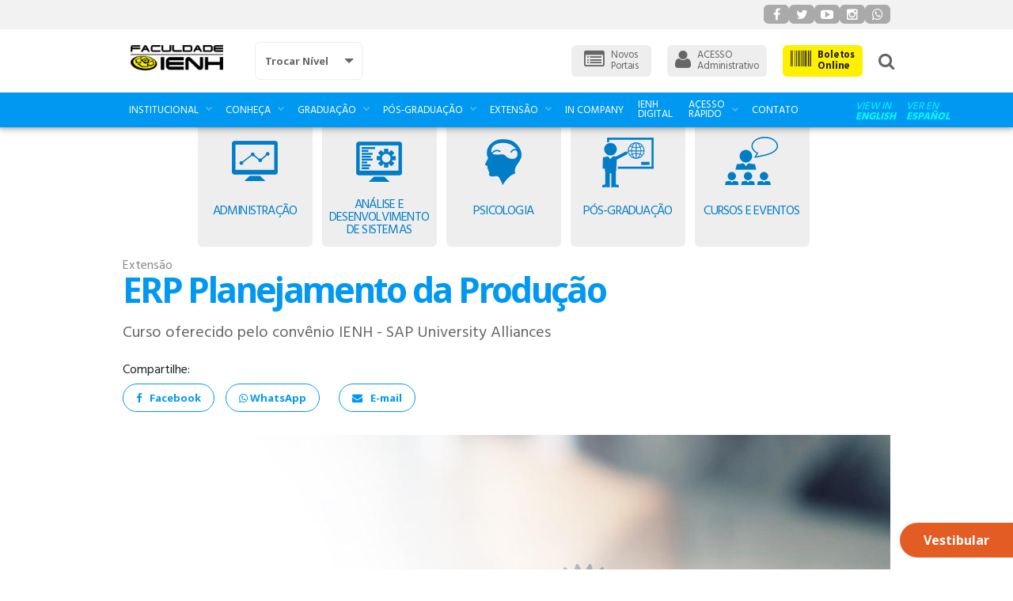

--- FILE ---
content_type: text/html; charset=utf-8
request_url: https://faculdade.ienh.com.br/br/curso-sap-erp-planejamento-da-producao
body_size: 15073
content:


<!DOCTYPE html>
<!--[if IE 9]><html class="lt-ie10" lang="pt" > <![endif]-->
<html class="no-js" lang="pt" itemtype="http://schema.org/NewsArticle">
<!-- head data here -->
<head>
    <meta charset="UTF-8">
    <meta http-equiv="X-UA-Compatible" content="IE=Edge" />
    <meta name="viewport" content="width=device-width, initial-scale=1.0">
    <meta name="description" content="Curso oferecido pelo conv&#234;nio IENH - SAP University Alliances" />
    <meta name="keywords" content="" />
        <meta name="author" content="Faculdade - Portal IENH" />
    <!--<link rel="copyright" href="copyright.html">-->
    <title>ERP Planejamento da Produção - Faculdade - Portal IENH</title>

    <meta name="theme-color" content="#0198f1">


    <!-- Schema.org markup for Google+ -->
    <meta itemprop="name" content="ERP Planejamento da Produ&#231;&#227;o - Faculdade - Portal IENH">
    <meta itemprop="description" content="Curso oferecido pelo conv&#234;nio IENH - SAP University Alliances">
    <meta itemprop="image" content="https://faculdade.ienh.com.br/Icon/curso-sap-erp-planejamento-da-producao.jpg?s=600x315&amp;d=19/01/2026">

    <!-- Twitter Card data -->
    <meta name="twitter:card" content="summary_large_image">
    <meta name="twitter:site" content="Faculdade - Portal IENH">
    <meta name="twitter:title" content="ERP Planejamento da Produ&#231;&#227;o - Faculdade - Portal IENH">
    <meta name="twitter:description" content="Curso oferecido pelo conv&#234;nio IENH - SAP University Alliances">
    <meta name="twitter:creator" content="@IENHoficial">
    <meta property="twitter:keywords" content="" />
    <meta property="twitter:url" content="https://faculdade.ienh.com.br/br/curso-sap-erp-planejamento-da-producao" />
    <!-- Twitter summary card with large image must be at least 280x150px -->
    <meta name="twitter:image:src" content="https://faculdade.ienh.com.br/Icon/curso-sap-erp-planejamento-da-producao.jpg?s=600x315&amp;d=19/01/2026">

    <!-- Open Graph data -->
    <meta property="og:title" content="ERP Planejamento da Produ&#231;&#227;o - Faculdade - Portal IENH" />
    <meta property="og:type" content="website" />
    <meta property="og:url" content="https://faculdade.ienh.com.br/br/curso-sap-erp-planejamento-da-producao" />
    <meta property="og:image" content="https://faculdade.ienh.com.br/Icon/curso-sap-erp-planejamento-da-producao.jpg?s=600x315&amp;d=19/01/2026" />
    <meta property="og:description" content="Curso oferecido pelo conv&#234;nio IENH - SAP University Alliances" />
    <meta property="og:site_name" content="Faculdade - Portal IENH" />
    <meta property="og:locale" content="pt_BR" />
    <meta property="og:keywords" content="" />
        <meta property="article:published_time" content="2016-03-09T20:08:12" />
            <meta property="article:modified_time" content="2016-04-19T23:15:16" />

    <!--TWITTER METATAGS ENDS HERE-->
    <link rel="icon" href="https://faculdade.ienh.com.br/Files/Favicon/635785377290751118175670ico.ico" />
    <link rel="stylesheet" href="/Theme/Addons/Foundation5/css/normalize.css">
    <link rel="stylesheet" href="/Theme/Addons/Foundation5/css/foundation.min.css">
    <link href='//fonts.googleapis.com/css?family=Noto+Sans:400,700|Hind:400,700' rel='stylesheet' type='text/css'>
    <link rel="stylesheet" href="/Theme/Addons/FontAwesome/css/font-awesome.min.css" />

    <link rel="stylesheet" href="/Theme/CSS/Theme_Base/ThemeBase.min.css?v=638592221360000000" />
    <link href="/Theme/froala_style.min.css" rel="stylesheet" />
    <!--[if lt IE 9]>
        <link rel="stylesheet" href="/Theme/CSS/UpdateBrowser/UpdateBrowser.min.css" />
    <![endif]-->
    <link rel="stylesheet" href="/Theme/CSS/ThemeFaculdade.min.css" />
    <!-- FACULDADE -->

<meta name="facebook-domain-verification" content="kl0ki0tsbx70jw986d5mwntaurpn7g" /> 

<!-- Google tag (gtag.js) -->
<script async src="https://www.googletagmanager.com/gtag/js?id=G-VKHDKQC2RL"></script>
<script>
  window.dataLayer = window.dataLayer || [];
  function gtag(){dataLayer.push(arguments);}
  gtag('js', new Date());

  gtag('config', 'G-VKHDKQC2RL');
</script>


<!-- Start of Tawk.to Script
<script type="text/javascript"> var Tawk_API=Tawk_API||{}, Tawk_LoadStart=new Date(); (function(){ var s1=document.createElement("script"),s0=document.getElementsByTagName("script")[0]; s1.async=true; s1.src='https://embed.tawk.to/609a9c8ab1d5182476b7e864/1f5dv6vr1'; s1.charset='UTF-8'; s1.setAttribute('crossorigin','*'); s0.parentNode.insertBefore(s1,s0); })(); </script>
End of Tawk.to Script-->
 
 
 <script>
   (function(i,s,o,g,r,a,m){i['GoogleAnalyticsObject']=r;i[r]=i[r]||function(){
   (i[r].q=i[r].q||[]).push(arguments)},i[r].l=1*new Date();a=s.createElement(o),
   m=s.getElementsByTagName(o)[0];a.async=1;a.src=g;m.parentNode.insertBefore(a,m)
   })(window,document,'script','//www.google-analytics.com/analytics.js','ga');
 
   ga('create', 'UA-23613003-1', 'auto');
   ga('send', 'pageview');
 
 </script>    <script type="text/javascript"> _linkedin_data_partner_id = "296337"; </script><script type="text/javascript"> (function(){var s = document.getElementsByTagName("script")[0]; var b = document.createElement("script"); b.type = "text/javascript";b.async = true; b.src = "https://snap.licdn.com/li.lms-analytics/insight.min.js"; s.parentNode.insertBefore(b, s);})(); </script> <noscript> <img height="1" width="1" style="display:none;" alt="" src="https://dc.ads.linkedin.com/collect/?pid=296337&fmt=gif" /> </noscript> 

<!-- Facebook Pixel Code -->
<script>
!function(f,b,e,v,n,t,s)
{if(f.fbq)return;n=f.fbq=function(){n.callMethod?
n.callMethod.apply(n,arguments):n.queue.push(arguments)};
if(!f._fbq)f._fbq=n;n.push=n;n.loaded=!0;n.version='2.0';
n.queue=[];t=b.createElement(e);t.async=!0;
t.src=v;s=b.getElementsByTagName(e)[0];
s.parentNode.insertBefore(t,s)}(window, document,'script',
'https://connect.facebook.net/en_US/fbevents.js');
fbq('init', '992536604882462');
fbq('track', 'PageView');
</script>
<noscript><img height="1" width="1" style="display:none"
src="https://www.facebook.com/tr?id=992536604882462&ev=PageView&noscript=1"
/></noscript>
<!-- End Facebook Pixel Code -->

<!-- Global site tag (gtag.js) - Google Ads: 10876027279 -->
<script async src="https://www.googletagmanager.com/gtag/js?id=AW-10876027279"></script>
<script>
  window.dataLayer = window.dataLayer || [];
  function gtag(){dataLayer.push(arguments);}
  gtag('js', new Date());

  gtag('config', 'AW-10876027279');
</script>




<!-- Start Adopt -->
<meta name="adopt-website-id" content="ceeb58de-2c53-4586-a1dc-26b52817d84a" />
          <script src="//tag.goadopt.io/injector.js?website_code=ceeb58de-2c53-4586-a1dc-26b52817d84a" class="adopt-injector"></script>
<!-- End Adopt -->

<!-- Google tag (gtag.js) --> <script async src="https://www.googletagmanager.com/gtag/js?id=G-6NZVB7V8VJ"></script> <script> window.dataLayer = window.dataLayer || []; function gtag(){dataLayer.push(arguments);} gtag('js', new Date()); gtag('config', 'G-6NZVB7V8VJ'); </script>
    
    <link rel="stylesheet" href="/Scripts/swipebox/src/css/swipebox.min.css">
    <style>
        .lsTags ul > li {
            float: left;
            padding: 0 10px;
        }

        .parallax-window {
            max-height: 720px;
            background: transparent;
        }

        button.btn-fb-send,
        .button.btn-wa-send,
        button.btn-email-send,
        .button.btn-main-action {
            margin: 5px 10px;
            padding: 8px 16px;
        }

            button.btn-fb-send i,
            button.btn-email-send i,
            .button.btn-main-action i {
                margin-right: 10px;
            }
    </style>
    <!-- delayed-block: cssPartial -->    <link rel="stylesheet" href="/Scripts/swipebox/src/css/swipebox.min.css">
<!-- delayed-block: cssPartial -->



    

    <style>
        a.button.btnFixed {
            position: fixed !important;
            bottom: 15px;
            right: 0;
            background: rgb(227, 92, 36);
            color: #FFFFFF;
            margin: 0;
            height: 44px;
            line-height: 44px;
            border-radius: 25px 0 0 25px;
            padding: 0;
            background-repeat: no-repeat;
            -webkit-transition: all 200ms ease-in-out;
            -moz-transition: all 200ms ease-in-out;
            -ms-transition: all 200ms ease-in-out;
            -o-transition: all 200ms ease-in-out;
            transition: all 200ms ease-in-out;
            text-align: left;
            padding: 0 30px;
        }

            a.button.btnFixed:hover {
                padding: 0 40px;
            }

        .main-menu-searchbox button.postfix {
            padding: 0;
            border-radius: 0 6px 6px 0;
        }

        .main-menu-searchbox input {
            border-radius: 6px 0 0 6px;
        }

        @media only screen and (min-width: 40.063em) {
            .main-menu-searchbox {
                right: 0;
                width: 500px;
                background: #fff;
                position: absolute;
                padding: 20px;
                border: 2px solid #BABEC1;
                border-radius: 6px;
            }

                .main-menu-searchbox::after {
                    content: '';
                    position: absolute;
                    border: 10px solid transparent;
                    border-bottom-color: #BABEC1;
                    top: -20px;
                    right: 24px;
                    z-index: -1;
                }

                .main-menu-searchbox.active {
                    display: block !important;
                }
        }

        @media only screen and (max-width: 40.063em) {
            .Unities .columns {
                border-top: 2px solid rgba(255, 255, 255, 0.2);
            }
        }

        [name="google_conversion_frame"] {
            display: none;
        }
    </style>
</head>
<body itemscope>

    <!-- Código do Google para tag de remarketing -->
    <!--------------------------------------------------
    As tags de remarketing não podem ser associadas a informações pessoais de identificação nem inseridas em páginas relacionadas a categorias de confidencialidade. Veja mais informações e instruções sobre como configurar a tag em: http://google.com/ads/remarketingsetup
    --------------------------------------------------->
    <script type="text/javascript">
        /* <![CDATA[ */
        var google_conversion_id = 1038433197;
        var google_custom_params = window.google_tag_params;
        var google_remarketing_only = true;
        /* ]]> */
    </script>
    <script type="text/javascript" src="//www.googleadservices.com/pagead/conversion.js">
    </script>
    <noscript>
        <div style="display:inline;">
            <img height="1" width="1" style="border-style:none;" alt="" src="//googleads.g.doubleclick.net/pagead/viewthroughconversion/1038433197/?guid=ON&amp;script=0" />
        </div>
    </noscript>

    <!--[if lt IE 9]>
        <div class="UpdateBrowser">
            <h1>
                <img src="app_themes/updatebrowser/atention.png" style="float: left; margin-right: 10px;" />
                Detectamos que você está usando um navegador desatualizado.</h1>
            <h3>Por favor, atualize seu software para visualizar este site corretamente.</h3>
            <h5>Nos links abaixo encontram-se os links para realizar o download dos navegadores mais populares,
                fique a vontade para escolher o que achar mais conveniente, entretanto recomendamos o Google Chrome:</h5>
            <a class="UpdateBrowserDownloadLink" href="https://www.google.com/chrome/browser/" target="_blank">
                <img src="Theme/CSS/UpdateBrowser/chrome.png" alt="" />
                <br />
                GOOGLE CHROME
            </a>
            <a class="UpdateBrowserDownloadLink" href="https://www.mozilla.org/pt-BR/firefox" target="_blank">
                <img src="Theme/CSS/UpdateBrowser/firefox.png" alt="" />
                <br />
                MOZILLA FIREFOX
            </a>
            <a class="UpdateBrowserDownloadLink" href="http://windows.microsoft.com/pt-PT/internet-explorer/download-ie" target="_blank">
                <img src="Theme/CSS/UpdateBrowser/internetexplorer.png" alt="" />
                <br />
                INTERNET EXPLORER
            </a>
            <a class="UpdateBrowserDownloadLink" href="http://www.opera.com/pt-br/computer/windows" target="_blank">
                <img src="Theme/CSS/UpdateBrowser/opera.png" alt="" />
                <br />
                OPERA
            </a>
            <div class="clearfix"></div>
            <h5>Com um navegador atualizado você tem mais segurança, mais velocidade e mais conforto.
                Além de ser compatível com as novas tecnologias, oferecem uma experiência de uso mais rica.</h5>
            <script>
                $(function () {
                    $(".off-canvas-wrap").hide();
        });
            </script>
        </div>
        <![endif]-->
    <!-- body content here -->

    <div id="fb-root"></div>
    <script>
        (function (d, s, id) {
            var js, fjs = d.getElementsByTagName(s)[0];
            if (d.getElementById(id)) return;
            js = d.createElement(s); js.id = id;
            js.src = "//connect.facebook.net/pt_BR/sdk.js#xfbml=1&version=v2.6&appId=1566991716924092";
            fjs.parentNode.insertBefore(js, fjs);
        }(document, 'script', 'facebook-jssdk'));</script>

    <div class="off-canvas-wrap" data-offcanvas>
        <div class="inner-wrap">
            <!-- MenuMobile here-->
            <aside class="left-off-canvas-menu">
                
<ul class="off-canvas-list">
    <li>
        <label>
            <a href="#">
                <img src="/Theme/CSS/IENH/ensinobasico_1.png" alt="IENH" title="IENH" />
            </a>
        </label>
    </li>
            <li>
                <a href="https://faculdade.ienh.com.br/br/administracao" style="background:#FFF;">
                    <span class="row">
                        <img class="column small-2" style="padding:0 2%" itemprop="image" alt="Administra&#231;&#227;o" title="Administra&#231;&#227;o" src="https://faculdade.ienh.com.br/Files/Categories/635737672006546772391364/large.png" />
                        <span class="column small-10">Administra&#231;&#227;o</span>
                        <br class="clearfix" />
                    </span>
                </a>
            </li>
            <li>
                <a href="https://faculdade.ienh.com.br/br/analise-e-desenvolvimento-de-sistemas" style="background:#FFF;">
                    <span class="row">
                        <img class="column small-2" style="padding:0 2%" itemprop="image" alt="An&#225;lise e Desenvolvimento de Sistemas" title="An&#225;lise e Desenvolvimento de Sistemas" src="https://faculdade.ienh.com.br/Files/Categories/635762687883790072227036/large.png" />
                        <span class="column small-10">An&#225;lise e Desenvolvimento de Sistemas</span>
                        <br class="clearfix" />
                    </span>
                </a>
            </li>
            <li>
                <a href="https://faculdade.ienh.com.br/br/psicologia" style="background:#FFF;">
                    <span class="row">
                        <img class="column small-2" style="padding:0 2%" itemprop="image" alt="Psicologia" title="Psicologia" src="https://faculdade.ienh.com.br/Files/Categories/635737672645379057965284/large.png" />
                        <span class="column small-10">Psicologia</span>
                        <br class="clearfix" />
                    </span>
                </a>
            </li>
            <li>
                <a href="https://faculdade.ienh.com.br/br/redes-de-computadores" style="background:#FFF;">
                    <span class="row">
                        <img class="column small-2" style="padding:0 2%" itemprop="image" alt="Redes de Computadores" title="Redes de Computadores" src="https://faculdade.ienh.com.br/Files/Categories/635737672744908971664437/large.png" />
                        <span class="column small-10">Redes de Computadores</span>
                        <br class="clearfix" />
                    </span>
                </a>
            </li>
            <li>
                <a href="https://info.ienh.com.br/pos-graduacao-faculdade-ienh/" style="background:#FFF;">
                    <span class="row">
                        <img class="column small-2" style="padding:0 2%" itemprop="image" alt="P&#243;s-gradua&#231;&#227;o" title="P&#243;s-gradua&#231;&#227;o" src="https://faculdade.ienh.com.br/Files/Categories/635737672861131206291439/large.png" />
                        <span class="column small-10">P&#243;s-gradua&#231;&#227;o</span>
                        <br class="clearfix" />
                    </span>
                </a>
            </li>
            <li>
                <a href="https://faculdade.ienh.com.br/br/cursos-extensao" style="background:#FFF;">
                    <span class="row">
                        <img class="column small-2" style="padding:0 2%" itemprop="image" alt="Cursos e Eventos" title="Cursos e Eventos" src="https://faculdade.ienh.com.br/Files/Categories/635737672950520925251322/large.png" />
                        <span class="column small-10">Cursos e Eventos</span>
                        <br class="clearfix" />
                    </span>
                </a>
            </li>
                    <li class="has-submenu">
                    <a href="#" target="">
                        <i class=""></i>Institucional
                    </a>
<ul class="left-submenu"><li class="back"><a href="#">Voltar</a></li><li class="has-submenu"><a href="/br/sobre-a-ienh"><i class=""></i>Sobre a IENH</a><ul class="left-submenu"><li class="back"><a href="#">Voltar</a></li><li><a href='/br/historia'>História</a></li><li><a href='/br/unidades-de-ensino'>Unidades de Ensino</a></li><li><a href='/br/estrutura-organizacional'>Estrutura Organizacional</a></li><li><a href='/br/relatorio-institucional'>Relatório Institucional</a></li><li><a href='/br/responsabilidade-socioambiental'>Responsabilidade Socioambiental</a></li></ul></li><li><a href='https://conteudo.ienh.com.br/agendar-visita-d78e20ff07899eb4c30a'target = "_blank">Agendar Visita</a></li><li><a href='/br/conteudos-especiais'>Conteúdos Especiais</a></li><li class="has-submenu"><a href="/br/sistemas-institucionais"><i class=""></i>Sistemas Institucionais</a><ul class="left-submenu"><li class="back"><a href="#">Voltar</a></li><li><a href='https://biblioteca.ienh.com.br/'target = "_blank">Biblioteca</a></li><li><a href='https://classroom.google.com'target = "_blank">EAD - Google Classroom</a></li><li><a href='https://webmail.ienh.com.br/'target = "_blank">WebMail</a></li><li><a href='https://mb4.bernoulli.com.br/login'target = "_blank">Meu Bernoulli</a></li></ul></li><li class="has-submenu"><a href="/br/ex-alunos"><i class=""></i>Ex-alunos</a><ul class="left-submenu"><li class="back"><a href="#">Voltar</a></li><li><a href='/br/atualizar-cadastro'>Atualizar Cadastro</a></li><li class="has-submenu"><a href="/br/galeria-de-ex-alunos"><i class=""></i>Galeria de Ex-alunos</a><ul class="left-submenu"><li class="back"><a href="#">Voltar</a></li><li><a href='/br/galeria-ex-alunos-ensino-medio'>Ensino Médio</a></li><li><a href='/br/ex-alunos-cursos-tecnicos'>Cursos Técnicos</a></li><li><a href='/br/galeria-ex-alunos-ensino-superior'>Ensino Superior</a></li></ul></li></ul></li><li><a href='/br/manual-de-identidade-visual'>Manual de Identidade Visual</a></li><li><a href='/br/trabalhe-conosco'>Trabalhe Conosco</a></li><li class="has-submenu"><a href="/br/blogs"><i class=""></i>Blogs</a><ul class="left-submenu"><li class="back"><a href="#">Voltar</a></li><li><a href='https://psicologiaienh.blogspot.com.br/'target = "_blank">Blog - Psicologia</a></li></ul></li><li><a href='/br/projetos-ienh'>Projetos IENH</a></li><li><a href='/br/politica-de-privacidade'>Política de Privacidade</a></li></ul>                </li>
                <li class="has-submenu">
                    <a href="#" target="">
                        <i class=""></i>Conhe&#231;a
                    </a>
<ul class="left-submenu"><li class="back"><a href="#">Voltar</a></li><li><a href='/br/apresentacao'>Apresentação</a></li><li><a href='/br/diferenciais'>Diferenciais</a></li><li><a href='/br/corpo-docente'>Corpo Docente</a></li><li><a href='/br/da-diretorio-academico'>DA - Diretório Acadêmico</a></li><li><a href='/br/credienh---apoio-estudantil'>CREDIENH - Apoio Estudantil</a></li><li><a href='/br/nuadi-ienh'>NUADI</a></li><li><a href='/br/comissao-propria-de-avaliacao-cpa'>Comissão Própria de Avaliação – CPA</a></li><li><a href='/br/conselho-superior-consu'>Conselho Superior – CONSU</a></li><li><a href='/br/infraestrutura'>Infraestrutura</a></li><li><a href='/br/vestibular'>Vestibular</a></li><li><a href='/br/descontos-e-incentivos'>Descontos e Incentivos</a></li></ul>                </li>
                <li class="has-submenu">
                    <a href="/br/graduacao" target="">
                        <i class=""></i>Gradua&#231;&#227;o
                    </a>
<ul class="left-submenu"><li class="back"><a href="#">Voltar</a></li><li><a href='/br/administracao'>Administração</a></li><li><a href='/br/analise-e-desenvolvimento-de-sistemas'>Análise e Desenvolvimento de Sistemas</a></li><li><a href='/br/psicologia'>Psicologia</a></li></ul>                </li>
                <li class="has-submenu">
                    <a href="#" target="">
                        <i class=""></i>P&#243;s-gradua&#231;&#227;o
                    </a>
<ul class="left-submenu"><li class="back"><a href="#">Voltar</a></li><li><a href='/br/apresentacao-pos-graduacao'>Apresentação</a></li><li><a href='/br/pos-inscricoes-abertas'>Cursos com inscrições abertas</a></li><li><a href='https://ienh.com.br/paginas/formacoes-em-educacao-bilingue/'target = "_blank">Cursos em Educação Bilíngue</a></li><li><a href='https://pages.8346ccdf-2fa9-4202-ae6a-79edc3feee28.atendare.com/posgraduacao'target = "_blank">Por que cursar uma pós-graduação?</a></li><li><a href='/br/cursos-em-inovacao-e-inteligencia-artificial'>Cursos em Inovação e Inteligência Artificial</a></li></ul>                </li>
                <li class="has-submenu">
                    <a href="#" target="">
                        <i class=""></i>Extens&#227;o
                    </a>
<ul class="left-submenu"><li class="back"><a href="#">Voltar</a></li><li class="has-submenu"><a href="/br/cursos-extensao"><i class=""></i>Cursos e Eventos</a><ul class="left-submenu"><li class="back"><a href="#">Voltar</a></li><li><a href='/br/opcoes-de-cursos-e-eventos'>Opções de Cursos e Eventos</a></li><li><a href='https://ienh.com.br/certificados/'target = "_blank">Certificado Digital</a></li></ul></li><li><a href='/br/negedj'>NEGEDJ</a></li><li><a href='/br/oportuni'>Oportunidades Internacionais</a></li></ul>                </li>
                <li>
                    <a href="/br/in-company" target="">
                        <i class=""></i>In Company
                    </a>
                </li>
                <li>
                    <a href="/br/ienh-digital" target="">
                        <i class=""></i>IENH Digital
                    </a>
                </li>
                <li class="has-submenu">
                    <a href="#" target="">
                        <i class=""></i>Acesso R&#225;pido
                    </a>
<ul class="left-submenu"><li class="back"><a href="#">Voltar</a></li><li><a href='/br/prouni'>ProUni</a></li><li class="has-submenu"><a href="/br/periodicos-online"><i class=""></i>Periódicos online</a><ul class="left-submenu"><li class="back"><a href="#">Voltar</a></li><li><a href='/br/priodicos-administracao'>Administração</a></li><li><a href='/br/analise-e-desenvolvimento-de--sistemas'>Análise e Desenvolvimento de Sistemas</a></li><li><a href='/br/periodicos-piscologia'>Piscologia</a></li><li><a href='/br/periodicos-gratuitos'>Periódicos Gratuitos</a></li><li><a href='/br/jornais'>Jornais</a></li><li><a href='/br/banco-de-dados-diversos'>Banco de Dados Diversos</a></li><li><a href='/br/periodicos-forcom'>Periódicos FORCOM</a></li></ul></li><li><a href='/br/guia-academico'>Guia Acadêmico</a></li><li><a href='/br/atividades-complementares'>Atividades Complementares</a></li><li><a href='/br/enade'>ENADE</a></li><li><a href='/br/secretaria'>Secretaria</a></li><li><a href='/br/na-de'>NADE</a></li><li><a href='https://www.ienh.com.br/clinica'target = "_blank">Serviço Clínica-Escola de Psicologia</a></li><li><a href='/br/diplomas'>Diplomas</a></li></ul>                </li>
                <li>
                    <a href="https://faculdade.ienh.com.br/br/contato" target="_blank">
                        <i class=""></i>Contato
                    </a>
                </li>

</ul>


            </aside>
            <!-- default header here -->
            <header class="TopBar">
				<div style="background:#F2F2F2">
					<div class="row">
						<div class="columns small-12 text-right">
							<style>
								.SocialBox_mini {
									display: inline-flex;
									gap: 0.5rem;
									padding: 0.4rem 0;
								}
								.SocialBox_mini a{
									display: block;
									padding: 2px 4px;
									background: #AAA;
									color: #FFF;
									border-radius: 6px;
									width: 2rem;
									height: 1.5rem;
									text-align: center;
								}
							</style>
							<div class="SocialBox_mini">
								<a href="https://www.facebook.com/IENHoficial" class="small-4" target="_blank">
									<i class="fa fa-facebook"></i>
								</a>
								<a href="https://twitter.com/IENHoficial" class="small-4" target="_blank">
									<i class="fa fa-twitter"></i>
								</a>
								<a href="https://www.youtube.com/ienhoficial" class="small-4" target="_blank">
									<i class="fa fa-youtube-play"></i>
								</a>
								<a href="https://instagram.com/IENHoficial" class="small-4" target="_blank">
									<i class="fa fa-instagram"></i>
								</a>
								
								<a href="https://bit.ly/2Rbk0lV" title="Whatsapp (51) 98435-0260" class="small-4" target="_blank">
									<i class="fa fa-whatsapp"></i>
								</a>
							</div>
						</div>
					</div>
				</div>
                <div class="RowMainHeader">
                    <div class="row collapse">

                        

                        <div class="columns small-12 large-4">
                            <div class="row">
                                <div class="columns small-5 medium-4 large-6">
                                    <div class="btnLevels btnLogo">
                                        <a href="/br">
                                            <img src="/Theme/CSS/IENH/faculdade_1.png" alt="" title="" class="img-top-dash" style="width: 100%">
                                        </a>
                                    </div>
                                </div>


                                    <div class="columns small-7 medium-8 large-6">
                                        <div class="btnLevels zindexfix">
                                            <a href="/br" class="button dropdown">
                                                <strong>Trocar N&#237;vel</strong>
                                            </a>
                                            <div class="submenu" style="display:none;">
                                                
<div class="row collapse">
            <div class="columns small-12">
                <a href="https://educacaobasica.ienh.com.br">
                    <span class="row" style="display:flex; align-items:center; padding:10px 0;">
                        <span class="columns small-4"><img src="/Theme/CSS/icon_educ_basica_gray.png" /></span>
                        <span class="columns small-8 small-text-left">
                            <strong>EDUCA&#199;&#195;O B&#193;SICA</strong>
                        </span>
                    </span>
                </a>
            </div>
            <div class="columns small-12">
                <a href="https://tecnicos.ienh.com.br">
                    <span class="row" style="display:flex; align-items:center; padding:10px 0;">
                        <span class="columns small-4"><img src="/Theme/CSS/icon_cursos_tecnicos_gray.png" /></span>
                        <span class="columns small-8 small-text-left">
                            <strong>CURSOS T&#201;CNICOS</strong>
                        </span>
                    </span>
                </a>
            </div>
            <div class="columns small-12">
                <a href="https://faculdade.ienh.com.br">
                    <span class="row" style="display:flex; align-items:center; padding:10px 0;">
                        <span class="columns small-4"><img src="/Theme/CSS/icon_faculdade_gray.png" /></span>
                        <span class="columns small-8 small-text-left">
                            <strong>FACULDADE</strong>
                        </span>
                    </span>
                </a>
            </div>
</div>

                                            </div>
                                        </div>
                                    </div>
                            </div>
                        </div>

                        <div class="columns small-12 show-for-medium-down">
                            <div class="SocialBox" style="display: none;">
                                <a href="https://www.facebook.com/IENHoficial" class="" target="_blank">
                                    <i class="fa fa-facebook"></i>
                                </a>
                                <a href="https://twitter.com/IENHoficial" class="" target="_blank">
                                    <i class="fa fa-twitter"></i>
                                </a>
                                <a href="https://www.youtube.com/ienhoficial" class="" target="_blank">
                                    <i class="fa fa-youtube-play"></i>
                                </a>
                                <a href="https://instagram.com/IENHoficial" class="" target="_blank">
                                    <i class="fa fa-instagram"></i>
                                </a>
                                        <a href="tel:5135943022" title="Unidade Funda&#231;&#227;o Evang&#233;lica - 51 3594 3022">
                                            <i class="fa fa-phone"></i>
                                        </a>
                                <a href="https://bit.ly/2Rbk0lV" class="" target="_blank">
                                    <i class="fa fa-whatsapp"></i>
                                </a>
                            </div>
                                <div class="columns small-12 hide div-phones-unit">
                                    <div style="padding:20px">
                                        <div class="row">
                                                <a class="columns small-12 text-center" title="Unidade Funda&#231;&#227;o Evang&#233;lica - 51 3594 3022" href="tel:5135943022">
                                                    <span class="button small" style="width:100%">
                                                        <i class="fa fa-phone"></i>
                                                        Unidade Funda&#231;&#227;o Evang&#233;lica - 51 3594 3022
                                                    </span>
                                                </a>
                                        </div>
                                    </div>
                                </div>
                            <div class="columns small-12">
                                <div class="row" style="margin-top:20px;margin-bottom:20px;">
									<div class="columns small-4">
										<div class="SystemBox">
											<a href="#" target="_blank" data-reveal-id="NewPortalModal" style="padding-left: 16px; padding-right: 16px;">
												<i class="fa fa-list-alt"></i>
												<span class="left">
													<span>Novos</span>
													<span>Portais</span>
												</span>
												<span class="clearfix"></span>
											</a>
										</div>
									</div>
                                    <div class="columns small-4">
                                        <div class="SystemBox">
                                            <a href="https://ienh.com.br/sistemas/" target="_blank">
                                                <i class="fa fa-user"></i>
                                                <span class="left">
                                                    <span>ACESSO</span>
                                                    <span>Administrativo</span>
                                                </span>
                                                <span class="clearfix"></span>
                                            </a>
                                        </div>
                                    </div>
                                    <div class="columns small-4">
                                        <div class="SystemBox SystemBoxPayment">
                                            <a href="#" data-reveal-id="PayOnlineModal">
                                                <i class="fa fa-barcode"></i>
                                                <span class="left">
                                                    <span>Boletos</span>
                                                    <span>On-line</span>
                                                </span>
                                                <span class="clearfix"></span>
                                            </a>
                                        </div>
                                    </div>
                                </div>
                            </div>
                        </div>
                            <div class="show-for-large-up columns medium-12 small-text-center medium-centered large-uncentered large-8 large-right large-text-right">
                                <div class="RowMainHeaderInfo" style="float:right;">
                                    <div class="SocialBox" style="display: none;">
                                        <a href="https://www.facebook.com/IENHoficial" class="small-4" target="_blank">
                                            <i class="fa fa-facebook"></i>
                                        </a>
                                        <a href="https://twitter.com/IENHoficial" class="small-4" target="_blank">
                                            <i class="fa fa-twitter"></i>
                                        </a>
                                        <a href="https://www.youtube.com/ienhoficial" class="small-4" target="_blank">
                                            <i class="fa fa-youtube-play"></i>
                                        </a>
                                        <a href="https://instagram.com/IENHoficial" class="small-4" target="_blank">
                                            <i class="fa fa-instagram"></i>
                                        </a>
                                        <div class="btnLevels contactdrop">
                                            
                                            <a href="https://bit.ly/2Rbk0lV" class="small-4" target="_blank">
                                                <i class="fa fa-whatsapp"></i>
                                            </a>
                                            <div class="submenu" style="opacity:0;display:none;margin-top:-4px;">
                                                <div class="row">
                                                    <div class="small-12">
                                                        <a href="https://bit.ly/2Rbk0lV" class="small-4" target="_blank">
                                                            <span style="font-size:1.3em"><i class="fa fa-whatsapp"></i></span>
                                                            <strong>051 984350260</strong>
                                                        </a>
                                                    </div>
                                                </div>
                                            </div>
                                        </div>
                                            <div class="btnLevels contactdrop">
                                                <a class="small-4">
                                                    <i class="fa fa-phone"></i>
                                                </a>
                                                <div class="submenu" style="opacity:0;display:none;margin-top:-4px;">
                                                    <div class="row">
                                                            <div class="small-12">
                                                                <a href="tel:5135943022">
                                                                    <span>51</span>
                                                                    <strong>
                                                                        3594 3022
                                                                    </strong>
                                                                    <p>
                                                                        Unidade Funda&#231;&#227;o Evang&#233;lica
                                                                    </p>
                                                                </a>
                                                            </div>

                                                    </div>
                                                </div>
                                            </div>
                                    </div>
									<div class="SystemBox">
										<a href="#" target="_blank" data-reveal-id="NewPortalModal" style="padding-left: 16px; padding-right: 16px;">
											<i class="fa fa-list-alt"></i>
											<span class="left">
												<span>Novos</span>
												<span>Portais</span>
											</span>
											<span class="clearfix"></span>
										</a>
									</div>
                                    <div class="SystemBox">
                                        <a href="https://ienh.com.br/sistemas/" target="_blank">
                                            <i class="fa fa-user"></i>
                                            <span class="left">
                                                <span>ACESSO</span>
                                                <span>Administrativo</span>
                                            </span>
                                            <span class="clearfix"></span>
                                        </a>
                                    </div>
                                    <div class="SystemBox SystemBoxPayment">
                                        <a href="#" data-reveal-id="PayOnlineModal">
                                            <i class="fa fa-barcode"></i>
                                            <span class="left">
                                                <span>Boletos</span>
                                                <span>Online</span>
                                            </span>
                                            <span class="clearfix"></span>
                                        </a>
                                    </div>

                                    <div class="ContactBox">
                                        <a href="#" class="show-for-medium-up main-menu-btnsearch" style="line-height: 55px; font-size: 22px"><i class="fa fa-search"></i></a>
                                        <div class="main-menu-searchbox show-for-small-only">
<form action="/br/Search" enctype="multipart/form-data" id="form-search" method="get">                                                <div class="row collapse">
                                                    <div class="small-9 medium-10 columns">
                                                        <input type="text" name="term" placeholder="O que voc&#234; procura?" style="margin:0;" />
                                                    </div>
                                                    <div class="small-3 medium-2 columns">
                                                        <button class="postfix" style="margin:0;">
                                                            <i class="fa fa-search"></i>
                                                        </button>
                                                    </div>
                                                </div>
</form>                                        </div>
                                    </div>
                                </div>
                            </div>
                       
                    </div>
                </div>
                <div class="row show-for-small-only">
                    <button class="columns small-12 left-off-canvas-tog">
                        <i class="fa fa-navicon"></i>
                        Navega&#231;&#227;o
                    </button>
                </div>
                <nav class="show-for-medium-up menu-top-bottom">
                    <div class="row">
                        <div class="columns small-12">
                            
<ul class="MainMenu">
            <li class="has-submenu">
                <a class="" href="#" >
                    Institucional
                </a>
						
							<div class='submenu'><ul><li class='has-submenu'><a href='#'>Sobre a IENH</a><div class='submenu'><ul><li><a href='/br/historia'>História</a></li><li><a href='/br/unidades-de-ensino'>Unidades de Ensino</a></li><li><a href='/br/estrutura-organizacional'>Estrutura Organizacional</a></li><li><a href='/br/relatorio-institucional'>Relatório Institucional</a></li><li><a href='/br/responsabilidade-socioambiental'>Responsabilidade Socioambiental</a></li></ul></div></li><li><a href='https://conteudo.ienh.com.br/agendar-visita-d78e20ff07899eb4c30a'target = "_blank">Agendar Visita</a></li><li><a href='/br/conteudos-especiais'>Conteúdos Especiais</a></li><li class='has-submenu'><a href='#'>Sistemas Institucionais</a><div class='submenu'><ul><li><a href='https://biblioteca.ienh.com.br/'target = "_blank">Biblioteca</a></li><li><a href='https://classroom.google.com'target = "_blank">EAD - Google Classroom</a></li><li><a href='https://webmail.ienh.com.br/'target = "_blank">WebMail</a></li><li><a href='https://mb4.bernoulli.com.br/login'target = "_blank">Meu Bernoulli</a></li></ul></div></li><li class='has-submenu'><a href='#'>Ex-alunos</a><div class='submenu'><ul><li><a href='/br/atualizar-cadastro'>Atualizar Cadastro</a></li><li class='has-submenu'><a href='/br/galeria-de-ex-alunos'>Galeria de Ex-alunos</a><div class='submenu'><ul><li><a href='/br/galeria-ex-alunos-ensino-medio'>Ensino Médio</a></li><li><a href='/br/ex-alunos-cursos-tecnicos'>Cursos Técnicos</a></li><li><a href='/br/galeria-ex-alunos-ensino-superior'>Ensino Superior</a></li></ul></div></li></ul></div></li><li><a href='/br/manual-de-identidade-visual'>Manual de Identidade Visual</a></li><li><a href='/br/trabalhe-conosco'>Trabalhe Conosco</a></li><li class='has-submenu'><a href='#'>Blogs</a><div class='submenu'><ul><li><a href='https://psicologiaienh.blogspot.com.br/'target = "_blank">Blog - Psicologia</a></li></ul></div></li><li><a href='/br/projetos-ienh'>Projetos IENH</a></li><li><a href='/br/politica-de-privacidade'>Política de Privacidade</a></li></ul></div>
						
            </li>
            <li class="has-submenu">
                <a class="" href="#" >
                    Conheça
                </a>
						
							<div class='submenu'><ul><li><a href='/br/apresentacao'>Apresentação</a></li><li><a href='/br/diferenciais'>Diferenciais</a></li><li><a href='/br/corpo-docente'>Corpo Docente</a></li><li><a href='/br/da-diretorio-academico'>DA - Diretório Acadêmico</a></li><li><a href='/br/credienh---apoio-estudantil'>CREDIENH - Apoio Estudantil</a></li><li><a href='/br/nuadi-ienh'>NUADI</a></li><li><a href='/br/comissao-propria-de-avaliacao-cpa'>Comissão Própria de Avaliação – CPA</a></li><li><a href='/br/conselho-superior-consu'>Conselho Superior – CONSU</a></li><li><a href='/br/infraestrutura'>Infraestrutura</a></li><li><a href='/br/vestibular'>Vestibular</a></li><li><a href='/br/descontos-e-incentivos'>Descontos e Incentivos</a></li></ul></div>
						
            </li>
            <li class="has-submenu">
                <a class="" href="/br/graduacao" >
                    Graduação
                </a>
						
							<div class='submenu'><ul><li><a href='/br/administracao'>Administração</a></li><li><a href='/br/analise-e-desenvolvimento-de-sistemas'>Análise e Desenvolvimento de Sistemas</a></li><li><a href='/br/psicologia'>Psicologia</a></li></ul></div>
						
            </li>
            <li class="has-submenu">
                <a class="" href="#" >
                    Pós-graduação
                </a>
						
							<div class='submenu'><ul><li><a href='/br/apresentacao-pos-graduacao'>Apresentação</a></li><li><a href='/br/pos-inscricoes-abertas'>Cursos com inscrições abertas</a></li><li><a href='https://ienh.com.br/paginas/formacoes-em-educacao-bilingue/'target = "_blank">Cursos em Educação Bilíngue</a></li><li><a href='https://pages.8346ccdf-2fa9-4202-ae6a-79edc3feee28.atendare.com/posgraduacao'target = "_blank">Por que cursar uma pós-graduação?</a></li><li><a href='/br/cursos-em-inovacao-e-inteligencia-artificial'>Cursos em Inovação e Inteligência Artificial</a></li></ul></div>
						
            </li>
            <li class="has-submenu">
                <a class="" href="#" >
                    Extensão
                </a>
						
							<div class='submenu'><ul><li class='has-submenu'><a href='#'>Cursos e Eventos</a><div class='submenu'><ul><li><a href='/br/opcoes-de-cursos-e-eventos'>Opções de Cursos e Eventos</a></li><li><a href='https://ienh.com.br/certificados/'target = "_blank">Certificado Digital</a></li></ul></div></li><li><a href='/br/negedj'>NEGEDJ</a></li><li><a href='/br/oportuni'>Oportunidades Internacionais</a></li></ul></div>
						
            </li>
            <li class="">
                <a class="" href="/br/in-company" >
                    In Company
                </a>
            </li>
            <li class="">
                <a class="multi-line" href="/br/ienh-digital" >
                     IENH<br class="show-for-medium-up" />Digital
                </a>
            </li>
            <li class="has-submenu">
                <a class="multi-line" href="#" >
                     Acesso<br class="show-for-medium-up" />Rápido
                </a>
						
							<div class='submenu'><ul><li><a href='/br/prouni'>ProUni</a></li><li class='has-submenu'><a href='/br/periodicos-online'>Periódicos online</a><div class='submenu'><ul><li><a href='/br/priodicos-administracao'>Administração</a></li><li><a href='/br/analise-e-desenvolvimento-de--sistemas'>Análise e Desenvolvimento de Sistemas</a></li><li><a href='/br/periodicos-piscologia'>Piscologia</a></li><li><a href='/br/periodicos-gratuitos'>Periódicos Gratuitos</a></li><li><a href='/br/jornais'>Jornais</a></li><li><a href='/br/banco-de-dados-diversos'>Banco de Dados Diversos</a></li><li><a href='/br/periodicos-forcom'>Periódicos FORCOM</a></li></ul></div></li><li><a href='/br/guia-academico'>Guia Acadêmico</a></li><li><a href='/br/atividades-complementares'>Atividades Complementares</a></li><li><a href='/br/enade'>ENADE</a></li><li><a href='/br/secretaria'>Secretaria</a></li><li><a href='/br/na-de'>NADE</a></li><li><a href='https://www.ienh.com.br/clinica'target = "_blank">Serviço Clínica-Escola de Psicologia</a></li><li><a href='/br/diplomas'>Diplomas</a></li></ul></div>
						
            </li>
            <li class="">
                <a class="" href="https://faculdade.ienh.com.br/br/contato" >
                    Contato
                </a>
            </li>
</ul>

                            <div class="LanguageBox">

                                                                    <a href="https://institucional.ienh.com.br/us" target="_blank"><span>View in</span><strong>ENGLISH</strong></a>
                                                                    <a href="https://institucional.ienh.com.br/es" target="_blank"><span>Ver en</span><strong>ESPAÑOL</strong></a>
                            </div>
                        </div>
                    </div>
                </nav>
            </header>

            
                <section class="rowDivision rowDivisionBackground hidden-for-small-down">
                    <div class="row">
                        <div class="columns small-12 bxShotcuts">
                            
    <div style="position:relative; margin: 0 auto;">

                <a href="https://faculdade.ienh.com.br/br/administracao">
                    <img itemprop="image" alt="Administra&#231;&#227;o" title="Administra&#231;&#227;o" src="https://faculdade.ienh.com.br/Files/Categories/635737672006546772391364/large.png" />
                    <span>Administra&#231;&#227;o</span>
                </a>
                <a href="https://faculdade.ienh.com.br/br/analise-e-desenvolvimento-de-sistemas" class="multi-line">
                    <img itemprop="image" alt="An&#225;lise e Desenvolvimento de Sistemas" title="An&#225;lise e Desenvolvimento de Sistemas" src="https://faculdade.ienh.com.br/Files/Categories/635762687883790072227036/large.png" />
                    <span>Análise e Desenvolvimento de Sistemas</span>
                </a>
                <a href="https://faculdade.ienh.com.br/br/psicologia">
                    <img itemprop="image" alt="Psicologia" title="Psicologia" src="https://faculdade.ienh.com.br/Files/Categories/635737672645379057965284/large.png" />
                    <span>Psicologia</span>
                </a>
                <a href="https://info.ienh.com.br/pos-graduacao-faculdade-ienh/">
                    <img itemprop="image" alt="P&#243;s-gradua&#231;&#227;o" title="P&#243;s-gradua&#231;&#227;o" src="https://faculdade.ienh.com.br/Files/Categories/635737672861131206291439/large.png" />
                    <span>P&#243;s-gradua&#231;&#227;o</span>
                </a>
                <a href="https://faculdade.ienh.com.br/br/cursos-extensao">
                    <img itemprop="image" alt="Cursos e Eventos" title="Cursos e Eventos" src="https://faculdade.ienh.com.br/Files/Categories/635737672950520925251322/large.png" />
                    <span>Cursos e Eventos</span>
                </a>
    </div>

                        </div>
                    </div>
                </section>
            

            <!-- section body here -->
            <section class="main-section main-section-content rowDivision rowDivisionBackground">
                
<main role="main" class="main-section main-section-content">
    <div class="row">
        <div class="columns small-12">

            <div class="sectionTitle">
                    <a href="#">Extens&#227;o</a>
            </div>

            <p class="link-to-print" hidden>
                /curso-sap-erp-planejamento-da-producao
            </p>

            <h1 class="rowContentTitle" title="ERP Planejamento da Produ&#231;&#227;o">ERP Planejamento da Produ&#231;&#227;o</h1>

            <div class="rowContentDescription">
                Curso oferecido pelo conv&#234;nio IENH - SAP University Alliances
            </div>
            <p class="date-to-print" hidden>
                <span>Atualizado em: </span>19/04/2016
            </p>
        </div>
    </div>

    <div class="" style="padding-top:20px; padding-bottom:10px;">
        <div class="row">
            <div class="columns small-12">
                <div class="left text-center medium-text-left">
                    <span>Compartilhe:</span><br />
                    <button class="btn-fb-send btn-theme btn-theme-secondary small round" style="margin-left:0;"><i class="fa fa-facebook-f"></i>Facebook</button>
                    <a target="_blank" href="https://api.whatsapp.com/send?text=https%3a%2f%2ffaculdade.ienh.com.br%2fbr%2fcurso-sap-erp-planejamento-da-producao" class="btn-wa-send btn-theme btn-theme-secondary button small round" style="margin-left:0;"><i class="fa fa-whatsapp"></i> WhatsApp</a>
                    <button class="btn-email-send btn-theme btn-theme-secondary small round"><i class="fa fa-envelope"></i>E-mail</button>
                </div>
                <div class="right text-center medium-text-right">
                </div>
            </div>
        </div>
    </div>



    <div class="row">
        <div class="columns small-12">

                <div id="main-image-6420" class="main-section-content-text-cover">
                    <img id="image-content" itemprop="image" src="https://faculdade.ienh.com.br/Cover/curso-sap-erp-planejamento-da-producao.jpg?s=large" alt="ERP Planejamento da Produ&#231;&#227;o" title="ERP Planejamento da Produ&#231;&#227;o" />
                </div>
        </div>
    </div>

    <div class="" itemprop="articleBody">
                    <div class="row">
                        <div class="columns small-12">
                            <div class="row">
                                <div class="columns small-12">
<article class="pnText main-section-content-text" style="text-align: justify">
    <h2><strong>Objetivos</strong></h2><p>Adquirir conhecimentos com foco em processos de planejamento, execu&ccedil;&atilde;o e ind&uacute;stria de processos da produ&ccedil;&atilde;o com as funcionalidades existentes na ferramenta SAP ECC 6.0. M&oacute;dulo PP.</p><h2><strong>P&uacute;blico-alvo</strong></h2><p>Acad&ecirc;micos da &aacute;rea de gest&atilde;o, tecnologia da informa&ccedil;&atilde;o e demais profissionais interessados.</p><h2><strong>Programa do curso</strong></h2><p><strong>Cap&iacute;tulo 1 &ndash; Introdu&ccedil;&atilde;o</strong></p><ul><li>Vis&atilde;o geral do processo.</li><li>Estrutura organizacional &ndash; PP.</li><li>Conceitos b&aacute;sicos.</li><li>Entidades de fabrica&ccedil;&atilde;o.</li><li>Defini&ccedil;&otilde;es de responsabilidade no novo processo.</li><li>Cadastro de dados no SAP.</li></ul><p><strong>Cap&iacute;tulo 2 &ndash; Dados Mestres</strong></p><ul><li>Material.</li><li>Lista t&eacute;cnica.</li><li>Centro de trabalho.</li><li>Roteiro de produ&ccedil;&atilde;o.</li><li>C&aacute;lculo de custo standard.</li><li>Vers&atilde;o de produ&ccedil;&atilde;o.</li><li>Ordem de produ&ccedil;&atilde;o.</li></ul><p><strong>Cap&iacute;tulo 3 &ndash; Planejamento e execu&ccedil;&atilde;o da produ&ccedil;&atilde;o</strong></p><ul><li>Estrat&eacute;gia de planejamento.</li><li>Planejamento de vendas e opera&ccedil;&otilde;es (SOP).</li><li>Gest&atilde;o de demanda.</li><li>Plano mestre de produ&ccedil;&atilde;o.</li><li>Planejamento de materiais (MRP).</li><li>Planejamento de capacidades.</li><li>Ordens de produ&ccedil;&atilde;o.</li></ul><p><strong>Cap&iacute;tulo 4 &ndash; Planejamento da produ&ccedil;&atilde;o &ndash; Ind&uacute;stria de Processo (PP &ndash; PI)</strong></p><ul><li>Planejamento da Produ&ccedil;&atilde;o &ndash; Ind&uacute;stria de Processo (PP &ndash; PI).</li><li>Interface &ndash; PI-PCS: Liga&ccedil;&atilde;o de sistemas de controle de processo.</li></ul><h2><strong>Carga Hor&aacute;ria</strong></h2><p>40 horas.</p><h2><strong>Data</strong></h2><p>As pr&oacute;ximas turmas ser&atilde;o informadas aqui.</p><p>O presente curso tamb&eacute;m pode ser realizado na modalidade in company ou turmas fechadas. Tem interesse? Entre em contato pelo e-mail <a href="/cdn-cgi/l/email-protection" class="__cf_email__" data-cfemail="cbadaaa8bea7afaaafae8ba2aea5a3e5a8a4a6e5a9b9">[email&#160;protected]</a></p>

</article>
                                </div>
                            </div>
                        </div>
                    </div>
    </div>


    

    <div class="row">
        <span class="large-text-right medium-text-center small-text-center" style="display:block;">
            <a class="social-buttons print" title="Imprimir" target="_blank" href="#" onclick="window.print()">
                <i class="fa fa-print"></i>
            </a>
            <a class="social-buttons whatsapp" title="Compartilhar no WhatsApp" target="_blank" href="https://api.whatsapp.com/send?text=https%3a%2f%2ffaculdade.ienh.com.br%2fbr%2fcurso-sap-erp-planejamento-da-producao">
                <i class="fa fa-whatsapp"></i>
            </a>
            <a class="social-buttons twitter" href="https://twitter.com/home?status=ERP Planejamento da Produ&#231;&#227;o...https://faculdade.ienh.com.br/br/curso-sap-erp-planejamento-da-producao" onclick="javascript:window.open(this.href,
  '', 'menubar=no,toolbar=no,resizable=yes,scrollbars=yes,height=600,width=600');return false;"><i class="fa fa-twitter"></i></a>
            <a class="social-buttons facebook" href="https://www.facebook.com/sharer/sharer.php?u=https://faculdade.ienh.com.br/br/curso-sap-erp-planejamento-da-producao" onclick="javascript:window.open(this.href,
  '', 'menubar=no,toolbar=no,resizable=yes,scrollbars=yes,height=600,width=600');return false;"><i class="fa fa-facebook"></i></a>
            <a class="social-buttons gplus" href="https://plus.google.com/share?url={https://faculdade.ienh.com.br/br/curso-sap-erp-planejamento-da-producao}" onclick="javascript:window.open(this.href,
  '', 'menubar=no,toolbar=no,resizable=yes,scrollbars=yes,height=600,width=600');return false;"><i class="fa fa-google-plus"></i></a>
        </span>
    </div>
</main>
<div class="row">
    <div class="columns small-12">
    </div>
</div>


    <div class="row">
        <div class="columns small-12 medium-3 end">
            <div class="txtTitle">Veja Tamb&#233;m</div>
        </div>
    </div>
    <div class="row">
        <div class="columns small-12">
            <ul style="list-style: none;    margin: 0;">
                        <li style="float: left; margin: 2px 5px;">
                            <a style="padding: 10px 20px; margin: 0;border-radius: 10px;    font-style: normal;" title="NEGEDJ" href="/BR/negedj" class="button small">
                                NEGEDJ
                            </a>
                        </li>
                        <li style="float: left; margin: 2px 5px;">
                            <a style="padding: 10px 20px; margin: 0;border-radius: 10px;    font-style: normal;" title="Oportunidades Internacionais" href="/BR/oportuni" class="button small">
                                Oportunidades Internacionais
                            </a>
                        </li>
            </ul>
        </div>
    </div>
<div class="rowComents">
    <div class="row rowDivision rowDivisionBorder">
        <div class="columns small-12">
            <div id="disqus_thread"></div>
        </div>
    </div>
</div>




                <div id="PayOnlineModal" class="reveal-modal" data-reveal aria-labelledby="modalTitle" aria-hidden="true" role="dialog">
    <style>
        #PayOnlineModal .btnLogos {
            background: #ff9c00;
            border-radius: 10px;
            display: inline-block;
            margin: 10px 0;
            padding: 10px 16px;
        }

            #PayOnlineModal .btnLogos img {
                max-width: 200px;
            }

        #PayOnlineModal .btnBank {
            display: inline-block;
            float: left;
            max-width: 100px;
            margin-right: 20px;
        }

            #PayOnlineModal .btnBank img {
                border-radius: 10px;
                border: 6px solid #ff9c00;
            }
    </style>
    <a class="close-reveal-modal" aria-label="Close">&#215;</a>
    <div class="row">
        <div class="columns small-12 large-6">
            <div class="row">
                <div class="columns small-12">
                    <h2 id="modalTitle">Emissão de Boletos</h2>
                    <!--<a href="https://logos.ienh.com.br/" target="_blank" class="btnLogos">
                        <img src="https://institucional.ienh.com.br/Content/Images/logos.png" />
                    </a>-->
                    <a href="https://ienh.com.br/portaleducacional" target="_blank" class="btnLogos" style="
                        color: #FFF;
                        font-size: 1.2rem;
                        font-weight: bold;
                        margin-bottom: 3rem;
                    ">
                    Acessar Sistema
                    </a>
                </div>
                <div class="columns small-12">
                    <a href="https://institucional.ienh.com.br/Files/ACESSO-AO-BOLETO-ONLINE-SITE.pdf" target="_blank">Precisa de Ajuda?</a>
                </div>
            </div>
        </div>
        <div class="columns small-12 large-6">
            <h2 id="modalTitle">Atualização de Boletos</h2>
            <div class="row">
                <div class="columns small-12">
                    
                    <a href="https://www.sicredi.com.br/segundaviaboleto/" target="_blank" class="btnBank">
                        <img src="https://institucional.ienh.com.br/Content/Images/sicredi.png" />
                    </a>
                </div>
            </div>
        </div>
    </div>
</div>
				<div id="NewPortalModal" class="reveal-modal" data-reveal aria-labelledby="modalTitle" aria-hidden="true" role="dialog">
	<style>
		#NewPortalModal .NewPortalModal-Link {
			display: flex;
			justify-content: flex-start;
			gap: 20px;
			margin-top: 20px;
			margin-bottom: 30px;
		}
		#NewPortalModal .NewPortalModal-Link a {
			display: block;
			padding: 10px 40px;
			background: #EFEFEF;
			color: #000;
			display: flex;
			justify-content: flex-start;
			gap: 10px;
			align-items: center;
			border-radius: 10px;
		}
		#NewPortalModal .NewPortalModal-Link a:hover{
			background: #EEE;
		}
		#NewPortalModal .NewPortalModal-Link a > img {
			width: 60px;
		}
		#NewPortalModal .NewPortalModalInfo{
			background: #eeeeeed4;
		    position: absolute;
		    left: 0;
		    padding: 1rem 0;
		    font-size: 0.8rem;
		    text-align: center;
		    top: calc(100% + 4px);
		}
	</style>
    <a class="close-reveal-modal" aria-label="Close">&#215;</a>
    <div class="row">
    	<div class="columns small-12 medium-6">
    		<h2 id="modalTitle">Portal do Professor</h2>
    		<div class="NewPortalModal-Link">
				<a href="https://instituicaoevangelica132898.rm.cloudtotvs.com.br/Corpore.Net/" target="_blank">
					<img src="/content/images/icon_professor.png"/>
					<span>Acesso ao <br/>Portal do Professor</span>
				</a>
			</div>
    	</div>
        <div class="columns small-12 medium-6">
        	<h2 id="modalTitle">Portal Educacional</h2>
			<div class="NewPortalModal-Link">
				<a href="https://instituicaoevangelica132898.rm.cloudtotvs.com.br/FrameHTML/Web/App/Edu/PortalEducacional/login/" target="_blank">
					<img src="/content/images/icon_student.png"/>
					<span>Acesso ao <br/>Portal Educacional</span>
				</a>
			</div>
        </div>
    </div>
</div>
            </section>
            
            
            

            
<footer>
    <div class="row">
        <div class="columns small-12">
            <div class="row">
                <div class="columns small-12 medium-4">
                    &nbsp;
                </div>
                <div class="columns small-12 medium-4">
                    <div class="row">
                        
                        <div class="columns colEmail small-12" style="padding: 0 !important;">
                            <a href="/cdn-cgi/l/email-protection#4d2b2c2e3821292c29280d24282325632e2220632f3f"><span class="__cf_email__" data-cfemail="52343331273e36333637123b373c3a7c313d3f7c3020">[email&#160;protected]</span></a>
                        </div>
                    </div>
                </div>
                <div class="columns small-12 medium-4">
                    &nbsp;
                </div>
            </div>
        </div>
        <div class="columns small-12">
            <div class="row Unities">
                <div class="columns small-12">
                    <div class="bxLocData text-center">
                        <b>Unidade Fundação Evangélica</b>
                        <a href="tel:5135943022"><strong>51 3594 3022</strong></a><br />
                        Rua Frederico Mentz, 526 - CEP: 93525-360<br/>
						Bairro Hamburgo Velho<br/>
                        Novo Hamburgo / RS
                    </div>
                </div>
            </div>
        </div>
    </div>
    <div class="row">
        <div class="columns small-12 large-10 large-push-1">
            <div style="padding:0 1rem;">
                <div class="row">
                    <div class="columns small-4">
                        <a href="https://www.luteranos.com.br/" target="_blank">
                            <img src="/files/footer/IECLB.png" style="width: 100%; transform: scale(0.8);" />
                        </a>
                    </div>
                    <div class="columns small-4">
                        <a href="https://redesinodal.com.br/" target="_blank">
                            <img src="/files/footer/SINODAL.png" style="width: 100%; transform: scale(0.6);" />
                        </a>
                    </div>
                    <div class="columns small-4">
                        <a href="https://ienh.com.br/" target="_blank">
                            <img src="/files/footer/IENH.png" style="width: 100%;" />
                        </a>
                    </div>
                </div>
            </div>
        </div>
    </div>
    <div class="row" style="background:rgba(0, 0, 0, 0.3); margin-top:5px; padding-bottom: 10px; max-width: 100%;">
        <div class="columns small-12">
            <div class="row" style="width: 100%; margin-left: auto; margin-right: auto; margin-top: 0; margin-bottom: 0; max-width: 62.5rem">
                <style>
                    footer .copyright {
                        text-align: left;
                        color: #fff;
                        font-size: 1rem;
                        line-height: 1.8rem;
                    }

                   
                </style>
                <div class="small-12 large-7 columns columns small-text-center large-text-left copyright">
                            <span style="margin-top: 40px;">Copyright © 2026 - Todos os direitos reservados.</span>
                </div>
                <div class="small-12 large-5 columns small-text-center large-text-right copyright">
                    <a href="https://inofly.com.br" target="_blank"><img src="/Theme/CSS/dev_inofly.png" alt="Desenvolvido por Inofly" title="Desenvolvido por Inofly" /></a>
                </div>
            </div>
        </div>
    </div>
</footer>
            <a class="exit-off-canvas"></a>
        </div>

    </div>

        <a class="button btnFixed hidden-for-small-only" href="https://faculdade.ienh.com.br/br/faculdade-cta-matriculas">
            Vestibular
        </a>
    <div class="hide">
        <div class="show-for-small-only">IS SMALL</div>
        <div class="show-for-medium-only">IS MEDIUM</div>
        <div class="show-for-large-only">IS LARGE</div>
        <div class="show-for-xlarge-only">IS X-LARGE</div>
        <div class="show-for-xxlarge-only">IS XX-LARGE</div>
    </div>
    <script data-cfasync="false" src="/cdn-cgi/scripts/5c5dd728/cloudflare-static/email-decode.min.js"></script><script src="/Theme/Addons/Foundation5/js/vendor/modernizr.min.js"></script>
    <script src="/bundles/jquery?v="></script>

    <script src="/Theme/Addons/Foundation5/js/vendor/jquery.min.js"></script>
    <script src="/Theme/Addons/Foundation5/js/foundation.min.js"></script>
    <script src="/Theme/Addons/Foundation5/js/foundation/foundation.dropdown.js"></script>
    <script src="/Theme/JS/JsPages.min.js"></script>
    <script src="/Theme/Addons/Foundation5/js/vendor/jquery.cookie.js"></script>
    <link href="/Theme/Addons/slick-1.5.0/slick.min.css" rel="stylesheet" />
    <script src="/Theme/Addons/slick-1.5.0/slick.min.js"></script>

    <script type="text/javascript">
        $(function () {
            try {
                $('.bnFt').slick({
                    infinite: true,
                    slidesToShow: 1,
                    slidesToScroll: 1,
                    autoplay: true,
                    arrows: true,
                    prevArrow: '<button type="button" class="slick-prev"><i class="fa fa-chevron-left" aria-hidden="true"></i></button>',
                    nextArrow: '<button type="button" class="slick-next"><i class="fa fa-chevron-right" aria-hidden="true"></i></button>',
                    dots: true,
                    pauseOnHover: true,
                    useCSS: false,
                    speed: 300,
                    adaptiveHeight: true,
                    responsive: [{
                        breakpoint: 1024,
                        settings: {
                            autoplay: false
                        }
                    }]
                });
                $(".bnFtBullets a").click(function (event) {
                    event.preventDefault();
                    var id = parseInt($(this).attr("href").replace("#", ""), 10);
                    $('#ftBn').slickGoTo(id);
                    return false;
                });
                $(".bnFtArrows a").click(function (event) {
                    event.preventDefault();
                    if ($(this).hasClass("bnFtArrowsPrev")) {
                        $('#ftBn').slickPrev();
                    } else if ($(this).hasClass("bnFtArrowsNext")) {
                        $('#ftBn').slickNext();
                    };
                    return false;
                });
                $(".main-menu-btnsearch").click(function (e) {
                    e.preventDefault()
                    $(".main-menu-searchbox").toggleClass("active");
                    $(".main-menu-searchbox input").focus();
                })
            } catch (err) { }

            try {
                $(".btnShorts").hover(function (event) {
                    AnimShortsShow(this);
                }, function (event) {
                    AnimShortsHide(this);
                });
                $(".ShortsClose").hover(function (event) {
                    event.preventDefault();
                    $(this).parent().parent().parent().parent().next().hover();
                });
                function AnimShortsShow(el) {
                    var submenu = $(el).addClass("active").children(".submenu");
                    $(submenu).css({
                        "opacity": 0,
                        "display": "block",
                    }).stop().animate({
                        "opacity": 1,
                    }, 200);
                }
                function AnimShortsHide(el) {
                    var submenu = $(el).removeClass("active").children(".submenu");
                    $(submenu).stop().animate({
                        "opacity": 0,
                    }, 200, function () {
                        $(submenu).css({
                            "display": "none"
                        });
                    });
                }
            } catch (err) {
                alert(err);
            }
        });

    </script>
    <script src="/Scripts/Timezones.min.js"></script>
    

    <script src="/Scripts/jquery.fullscreen.min.js"></script>
    <script src="/Scripts/swipebox/src/js/jquery.swipebox.min.js"></script>
    <script src="/Theme/JS/parallax.min.js"></script>
    <!-- delayed-block: scriptsPartial --><!-- delayed-block: scriptsPartial -->

    <script type="text/javascript">
        $(function () {
            $('.swipebox').swipebox({
                afterClose: function () { $.fullscreen.exit(); }, // called after closing
                loopAtEnd: true
            });

            $(".btn-fb-send").click(function () {
                FB.ui({
                    method: 'send',
                    name: 'Indique a um amigo',
                    link: 'https://faculdade.ienh.com.br/br/curso-sap-erp-planejamento-da-producao',
                });
            });
            $(".btn-email-send").click(function () {
                window.open("/br/share/email?url=https%3a%2f%2ffaculdade.ienh.com.br%2fbr%2fcurso-sap-erp-planejamento-da-producao", "share-email", "width=500, height=600", false);
            });

        });
        $(document).on("dblclick", '#swipebox-slider .slide', function () {
            if ($.fullscreen.isFullScreen()) {
                $.fullscreen.exit();
            } else {
                $('body').fullscreen();
            }
        });
    </script>
    <script>
        $(function () {
            var height = Math.ceil($(window).width() * 9 / 16);
            height = height > $(window).height() ? $(window).height() : height;
            $('.parallax-window').parallax().css("height", height + "px");
        })
    </script>

    <script>
        $(function () {
            var mediaQueryList = window.matchMedia('print');
            mediaQueryList.addListener(function (mql) {
                if (mql.matches) {
                    console.log('Carregando');
                    $('.jivo_shadow').css('opacity', '0');
                    $('#image-content').css('width', '50%');

                    $('.printing').show();
                    $('.date-to-print').show();
                    $('.link-to-print').show();
                    $('.printingone').hide();
                    $('.btnFixed').css('opacity', '0');
                    $('.img-top-dash').css('width', '30%');


                } else {
                    console.log('Carregado');
                    $('.jivo_shadow').css('opacity', '1');
                    $('#image-content').css('width', '100%')

                    $('.printing').hide();
                    $('.date-to-print').hide();
                    $('.link-to-print').hide();
                    $('.btnFixed').css('opacity', '1');
                    $('.printingone').show();
                    $('.img-top-dash').css('width', '100%');
                }
            });
        });
    </script>

    <script>
        (function (i, s, o, g, r, a, m) {
            i['GoogleAnalyticsObject'] = r; i[r] = i[r] || function () {
                (i[r].q = i[r].q || []).push(arguments)
            }, i[r].l = 1 * new Date(); a = s.createElement(o),
                m = s.getElementsByTagName(o)[0]; a.async = 1; a.src = g; m.parentNode.insertBefore(a, m)
        })(window, document, 'script', '//www.google-analytics.com/analytics.js', 'ga');

        ga('create', 'UA-23613003-1', 'auto');
        ga('send', 'pageview');

    </script>
    <script type="text/javascript">
        /* <![CDATA[ */
        var google_conversion_id = 971347585;
        var google_custom_params = window.google_tag_params;
        var google_remarketing_only = true;
                                                            /* ]]> */
    </script>
    <script type="text/javascript" src="//www.googleadservices.com/pagead/conversion.js">
    </script>
    <noscript>
        <div style="display:inline;">
            <img height="1" width="1" style="border-style:none;" alt="" src="//googleads.g.doubleclick.net/pagead/viewthroughconversion/971347585/?value=0&amp;guid=ON&amp;script=0" />
        </div>
    </noscript>
    <script type="text/javascript" async src="https://d335luupugsy2.cloudfront.net/js/loader-scripts/f95f64d7-4418-4fda-ac91-43714225bcbd-loader.js"></script>
    <link href="/Theme/print_style.css" rel="stylesheet" />
<script>(function(){function c(){var b=a.contentDocument||a.contentWindow.document;if(b){var d=b.createElement('script');d.innerHTML="window.__CF$cv$params={r:'9c064b0b9c22eb04',t:'MTc2ODgyNTI5OQ=='};var a=document.createElement('script');a.src='/cdn-cgi/challenge-platform/scripts/jsd/main.js';document.getElementsByTagName('head')[0].appendChild(a);";b.getElementsByTagName('head')[0].appendChild(d)}}if(document.body){var a=document.createElement('iframe');a.height=1;a.width=1;a.style.position='absolute';a.style.top=0;a.style.left=0;a.style.border='none';a.style.visibility='hidden';document.body.appendChild(a);if('loading'!==document.readyState)c();else if(window.addEventListener)document.addEventListener('DOMContentLoaded',c);else{var e=document.onreadystatechange||function(){};document.onreadystatechange=function(b){e(b);'loading'!==document.readyState&&(document.onreadystatechange=e,c())}}}})();</script></body>

</html>


--- FILE ---
content_type: text/html; charset=utf-8
request_url: https://faculdade.ienh.com.br/br/curso-sap-erp-planejamento-da-producao
body_size: 14936
content:


<!DOCTYPE html>
<!--[if IE 9]><html class="lt-ie10" lang="pt" > <![endif]-->
<html class="no-js" lang="pt" itemtype="http://schema.org/NewsArticle">
<!-- head data here -->
<head>
    <meta charset="UTF-8">
    <meta http-equiv="X-UA-Compatible" content="IE=Edge" />
    <meta name="viewport" content="width=device-width, initial-scale=1.0">
    <meta name="description" content="Curso oferecido pelo conv&#234;nio IENH - SAP University Alliances" />
    <meta name="keywords" content="" />
        <meta name="author" content="Faculdade - Portal IENH" />
    <!--<link rel="copyright" href="copyright.html">-->
    <title>ERP Planejamento da Produção - Faculdade - Portal IENH</title>

    <meta name="theme-color" content="#0198f1">


    <!-- Schema.org markup for Google+ -->
    <meta itemprop="name" content="ERP Planejamento da Produ&#231;&#227;o - Faculdade - Portal IENH">
    <meta itemprop="description" content="Curso oferecido pelo conv&#234;nio IENH - SAP University Alliances">
    <meta itemprop="image" content="https://faculdade.ienh.com.br/Icon/curso-sap-erp-planejamento-da-producao.jpg?s=600x315&amp;d=19/01/2026">

    <!-- Twitter Card data -->
    <meta name="twitter:card" content="summary_large_image">
    <meta name="twitter:site" content="Faculdade - Portal IENH">
    <meta name="twitter:title" content="ERP Planejamento da Produ&#231;&#227;o - Faculdade - Portal IENH">
    <meta name="twitter:description" content="Curso oferecido pelo conv&#234;nio IENH - SAP University Alliances">
    <meta name="twitter:creator" content="@IENHoficial">
    <meta property="twitter:keywords" content="" />
    <meta property="twitter:url" content="https://faculdade.ienh.com.br/br/curso-sap-erp-planejamento-da-producao" />
    <!-- Twitter summary card with large image must be at least 280x150px -->
    <meta name="twitter:image:src" content="https://faculdade.ienh.com.br/Icon/curso-sap-erp-planejamento-da-producao.jpg?s=600x315&amp;d=19/01/2026">

    <!-- Open Graph data -->
    <meta property="og:title" content="ERP Planejamento da Produ&#231;&#227;o - Faculdade - Portal IENH" />
    <meta property="og:type" content="website" />
    <meta property="og:url" content="https://faculdade.ienh.com.br/br/curso-sap-erp-planejamento-da-producao" />
    <meta property="og:image" content="https://faculdade.ienh.com.br/Icon/curso-sap-erp-planejamento-da-producao.jpg?s=600x315&amp;d=19/01/2026" />
    <meta property="og:description" content="Curso oferecido pelo conv&#234;nio IENH - SAP University Alliances" />
    <meta property="og:site_name" content="Faculdade - Portal IENH" />
    <meta property="og:locale" content="pt_BR" />
    <meta property="og:keywords" content="" />
        <meta property="article:published_time" content="2016-03-09T20:08:12" />
            <meta property="article:modified_time" content="2016-04-19T23:15:16" />

    <!--TWITTER METATAGS ENDS HERE-->
    <link rel="icon" href="https://faculdade.ienh.com.br/Files/Favicon/635785377290751118175670ico.ico" />
    <link rel="stylesheet" href="/Theme/Addons/Foundation5/css/normalize.css">
    <link rel="stylesheet" href="/Theme/Addons/Foundation5/css/foundation.min.css">
    <link href='//fonts.googleapis.com/css?family=Noto+Sans:400,700|Hind:400,700' rel='stylesheet' type='text/css'>
    <link rel="stylesheet" href="/Theme/Addons/FontAwesome/css/font-awesome.min.css" />

    <link rel="stylesheet" href="/Theme/CSS/Theme_Base/ThemeBase.min.css?v=638592221360000000" />
    <link href="/Theme/froala_style.min.css" rel="stylesheet" />
    <!--[if lt IE 9]>
        <link rel="stylesheet" href="/Theme/CSS/UpdateBrowser/UpdateBrowser.min.css" />
    <![endif]-->
    <link rel="stylesheet" href="/Theme/CSS/ThemeFaculdade.min.css" />
    <!-- FACULDADE -->

<meta name="facebook-domain-verification" content="kl0ki0tsbx70jw986d5mwntaurpn7g" /> 

<!-- Google tag (gtag.js) -->
<script async src="https://www.googletagmanager.com/gtag/js?id=G-VKHDKQC2RL"></script>
<script>
  window.dataLayer = window.dataLayer || [];
  function gtag(){dataLayer.push(arguments);}
  gtag('js', new Date());

  gtag('config', 'G-VKHDKQC2RL');
</script>


<!-- Start of Tawk.to Script
<script type="text/javascript"> var Tawk_API=Tawk_API||{}, Tawk_LoadStart=new Date(); (function(){ var s1=document.createElement("script"),s0=document.getElementsByTagName("script")[0]; s1.async=true; s1.src='https://embed.tawk.to/609a9c8ab1d5182476b7e864/1f5dv6vr1'; s1.charset='UTF-8'; s1.setAttribute('crossorigin','*'); s0.parentNode.insertBefore(s1,s0); })(); </script>
End of Tawk.to Script-->
 
 
 <script>
   (function(i,s,o,g,r,a,m){i['GoogleAnalyticsObject']=r;i[r]=i[r]||function(){
   (i[r].q=i[r].q||[]).push(arguments)},i[r].l=1*new Date();a=s.createElement(o),
   m=s.getElementsByTagName(o)[0];a.async=1;a.src=g;m.parentNode.insertBefore(a,m)
   })(window,document,'script','//www.google-analytics.com/analytics.js','ga');
 
   ga('create', 'UA-23613003-1', 'auto');
   ga('send', 'pageview');
 
 </script>    <script type="text/javascript"> _linkedin_data_partner_id = "296337"; </script><script type="text/javascript"> (function(){var s = document.getElementsByTagName("script")[0]; var b = document.createElement("script"); b.type = "text/javascript";b.async = true; b.src = "https://snap.licdn.com/li.lms-analytics/insight.min.js"; s.parentNode.insertBefore(b, s);})(); </script> <noscript> <img height="1" width="1" style="display:none;" alt="" src="https://dc.ads.linkedin.com/collect/?pid=296337&fmt=gif" /> </noscript> 

<!-- Facebook Pixel Code -->
<script>
!function(f,b,e,v,n,t,s)
{if(f.fbq)return;n=f.fbq=function(){n.callMethod?
n.callMethod.apply(n,arguments):n.queue.push(arguments)};
if(!f._fbq)f._fbq=n;n.push=n;n.loaded=!0;n.version='2.0';
n.queue=[];t=b.createElement(e);t.async=!0;
t.src=v;s=b.getElementsByTagName(e)[0];
s.parentNode.insertBefore(t,s)}(window, document,'script',
'https://connect.facebook.net/en_US/fbevents.js');
fbq('init', '992536604882462');
fbq('track', 'PageView');
</script>
<noscript><img height="1" width="1" style="display:none"
src="https://www.facebook.com/tr?id=992536604882462&ev=PageView&noscript=1"
/></noscript>
<!-- End Facebook Pixel Code -->

<!-- Global site tag (gtag.js) - Google Ads: 10876027279 -->
<script async src="https://www.googletagmanager.com/gtag/js?id=AW-10876027279"></script>
<script>
  window.dataLayer = window.dataLayer || [];
  function gtag(){dataLayer.push(arguments);}
  gtag('js', new Date());

  gtag('config', 'AW-10876027279');
</script>




<!-- Start Adopt -->
<meta name="adopt-website-id" content="ceeb58de-2c53-4586-a1dc-26b52817d84a" />
          <script src="//tag.goadopt.io/injector.js?website_code=ceeb58de-2c53-4586-a1dc-26b52817d84a" class="adopt-injector"></script>
<!-- End Adopt -->

<!-- Google tag (gtag.js) --> <script async src="https://www.googletagmanager.com/gtag/js?id=G-6NZVB7V8VJ"></script> <script> window.dataLayer = window.dataLayer || []; function gtag(){dataLayer.push(arguments);} gtag('js', new Date()); gtag('config', 'G-6NZVB7V8VJ'); </script>
    
    <link rel="stylesheet" href="/Scripts/swipebox/src/css/swipebox.min.css">
    <style>
        .lsTags ul > li {
            float: left;
            padding: 0 10px;
        }

        .parallax-window {
            max-height: 720px;
            background: transparent;
        }

        button.btn-fb-send,
        .button.btn-wa-send,
        button.btn-email-send,
        .button.btn-main-action {
            margin: 5px 10px;
            padding: 8px 16px;
        }

            button.btn-fb-send i,
            button.btn-email-send i,
            .button.btn-main-action i {
                margin-right: 10px;
            }
    </style>
    <!-- delayed-block: cssPartial -->    <link rel="stylesheet" href="/Scripts/swipebox/src/css/swipebox.min.css">
<!-- delayed-block: cssPartial -->



    

    <style>
        a.button.btnFixed {
            position: fixed !important;
            bottom: 15px;
            right: 0;
            background: rgb(227, 92, 36);
            color: #FFFFFF;
            margin: 0;
            height: 44px;
            line-height: 44px;
            border-radius: 25px 0 0 25px;
            padding: 0;
            background-repeat: no-repeat;
            -webkit-transition: all 200ms ease-in-out;
            -moz-transition: all 200ms ease-in-out;
            -ms-transition: all 200ms ease-in-out;
            -o-transition: all 200ms ease-in-out;
            transition: all 200ms ease-in-out;
            text-align: left;
            padding: 0 30px;
        }

            a.button.btnFixed:hover {
                padding: 0 40px;
            }

        .main-menu-searchbox button.postfix {
            padding: 0;
            border-radius: 0 6px 6px 0;
        }

        .main-menu-searchbox input {
            border-radius: 6px 0 0 6px;
        }

        @media only screen and (min-width: 40.063em) {
            .main-menu-searchbox {
                right: 0;
                width: 500px;
                background: #fff;
                position: absolute;
                padding: 20px;
                border: 2px solid #BABEC1;
                border-radius: 6px;
            }

                .main-menu-searchbox::after {
                    content: '';
                    position: absolute;
                    border: 10px solid transparent;
                    border-bottom-color: #BABEC1;
                    top: -20px;
                    right: 24px;
                    z-index: -1;
                }

                .main-menu-searchbox.active {
                    display: block !important;
                }
        }

        @media only screen and (max-width: 40.063em) {
            .Unities .columns {
                border-top: 2px solid rgba(255, 255, 255, 0.2);
            }
        }

        [name="google_conversion_frame"] {
            display: none;
        }
    </style>
</head>
<body itemscope>

    <!-- Código do Google para tag de remarketing -->
    <!--------------------------------------------------
    As tags de remarketing não podem ser associadas a informações pessoais de identificação nem inseridas em páginas relacionadas a categorias de confidencialidade. Veja mais informações e instruções sobre como configurar a tag em: http://google.com/ads/remarketingsetup
    --------------------------------------------------->
    <script type="text/javascript">
        /* <![CDATA[ */
        var google_conversion_id = 1038433197;
        var google_custom_params = window.google_tag_params;
        var google_remarketing_only = true;
        /* ]]> */
    </script>
    <script type="text/javascript" src="//www.googleadservices.com/pagead/conversion.js">
    </script>
    <noscript>
        <div style="display:inline;">
            <img height="1" width="1" style="border-style:none;" alt="" src="//googleads.g.doubleclick.net/pagead/viewthroughconversion/1038433197/?guid=ON&amp;script=0" />
        </div>
    </noscript>

    <!--[if lt IE 9]>
        <div class="UpdateBrowser">
            <h1>
                <img src="app_themes/updatebrowser/atention.png" style="float: left; margin-right: 10px;" />
                Detectamos que você está usando um navegador desatualizado.</h1>
            <h3>Por favor, atualize seu software para visualizar este site corretamente.</h3>
            <h5>Nos links abaixo encontram-se os links para realizar o download dos navegadores mais populares,
                fique a vontade para escolher o que achar mais conveniente, entretanto recomendamos o Google Chrome:</h5>
            <a class="UpdateBrowserDownloadLink" href="https://www.google.com/chrome/browser/" target="_blank">
                <img src="Theme/CSS/UpdateBrowser/chrome.png" alt="" />
                <br />
                GOOGLE CHROME
            </a>
            <a class="UpdateBrowserDownloadLink" href="https://www.mozilla.org/pt-BR/firefox" target="_blank">
                <img src="Theme/CSS/UpdateBrowser/firefox.png" alt="" />
                <br />
                MOZILLA FIREFOX
            </a>
            <a class="UpdateBrowserDownloadLink" href="http://windows.microsoft.com/pt-PT/internet-explorer/download-ie" target="_blank">
                <img src="Theme/CSS/UpdateBrowser/internetexplorer.png" alt="" />
                <br />
                INTERNET EXPLORER
            </a>
            <a class="UpdateBrowserDownloadLink" href="http://www.opera.com/pt-br/computer/windows" target="_blank">
                <img src="Theme/CSS/UpdateBrowser/opera.png" alt="" />
                <br />
                OPERA
            </a>
            <div class="clearfix"></div>
            <h5>Com um navegador atualizado você tem mais segurança, mais velocidade e mais conforto.
                Além de ser compatível com as novas tecnologias, oferecem uma experiência de uso mais rica.</h5>
            <script>
                $(function () {
                    $(".off-canvas-wrap").hide();
        });
            </script>
        </div>
        <![endif]-->
    <!-- body content here -->

    <div id="fb-root"></div>
    <script>
        (function (d, s, id) {
            var js, fjs = d.getElementsByTagName(s)[0];
            if (d.getElementById(id)) return;
            js = d.createElement(s); js.id = id;
            js.src = "//connect.facebook.net/pt_BR/sdk.js#xfbml=1&version=v2.6&appId=1566991716924092";
            fjs.parentNode.insertBefore(js, fjs);
        }(document, 'script', 'facebook-jssdk'));</script>

    <div class="off-canvas-wrap" data-offcanvas>
        <div class="inner-wrap">
            <!-- MenuMobile here-->
            <aside class="left-off-canvas-menu">
                
<ul class="off-canvas-list">
    <li>
        <label>
            <a href="#">
                <img src="/Theme/CSS/IENH/ensinobasico_1.png" alt="IENH" title="IENH" />
            </a>
        </label>
    </li>
            <li>
                <a href="https://faculdade.ienh.com.br/br/administracao" style="background:#FFF;">
                    <span class="row">
                        <img class="column small-2" style="padding:0 2%" itemprop="image" alt="Administra&#231;&#227;o" title="Administra&#231;&#227;o" src="https://faculdade.ienh.com.br/Files/Categories/635737672006546772391364/large.png" />
                        <span class="column small-10">Administra&#231;&#227;o</span>
                        <br class="clearfix" />
                    </span>
                </a>
            </li>
            <li>
                <a href="https://faculdade.ienh.com.br/br/analise-e-desenvolvimento-de-sistemas" style="background:#FFF;">
                    <span class="row">
                        <img class="column small-2" style="padding:0 2%" itemprop="image" alt="An&#225;lise e Desenvolvimento de Sistemas" title="An&#225;lise e Desenvolvimento de Sistemas" src="https://faculdade.ienh.com.br/Files/Categories/635762687883790072227036/large.png" />
                        <span class="column small-10">An&#225;lise e Desenvolvimento de Sistemas</span>
                        <br class="clearfix" />
                    </span>
                </a>
            </li>
            <li>
                <a href="https://faculdade.ienh.com.br/br/psicologia" style="background:#FFF;">
                    <span class="row">
                        <img class="column small-2" style="padding:0 2%" itemprop="image" alt="Psicologia" title="Psicologia" src="https://faculdade.ienh.com.br/Files/Categories/635737672645379057965284/large.png" />
                        <span class="column small-10">Psicologia</span>
                        <br class="clearfix" />
                    </span>
                </a>
            </li>
            <li>
                <a href="https://faculdade.ienh.com.br/br/redes-de-computadores" style="background:#FFF;">
                    <span class="row">
                        <img class="column small-2" style="padding:0 2%" itemprop="image" alt="Redes de Computadores" title="Redes de Computadores" src="https://faculdade.ienh.com.br/Files/Categories/635737672744908971664437/large.png" />
                        <span class="column small-10">Redes de Computadores</span>
                        <br class="clearfix" />
                    </span>
                </a>
            </li>
            <li>
                <a href="https://info.ienh.com.br/pos-graduacao-faculdade-ienh/" style="background:#FFF;">
                    <span class="row">
                        <img class="column small-2" style="padding:0 2%" itemprop="image" alt="P&#243;s-gradua&#231;&#227;o" title="P&#243;s-gradua&#231;&#227;o" src="https://faculdade.ienh.com.br/Files/Categories/635737672861131206291439/large.png" />
                        <span class="column small-10">P&#243;s-gradua&#231;&#227;o</span>
                        <br class="clearfix" />
                    </span>
                </a>
            </li>
            <li>
                <a href="https://faculdade.ienh.com.br/br/cursos-extensao" style="background:#FFF;">
                    <span class="row">
                        <img class="column small-2" style="padding:0 2%" itemprop="image" alt="Cursos e Eventos" title="Cursos e Eventos" src="https://faculdade.ienh.com.br/Files/Categories/635737672950520925251322/large.png" />
                        <span class="column small-10">Cursos e Eventos</span>
                        <br class="clearfix" />
                    </span>
                </a>
            </li>
                    <li class="has-submenu">
                    <a href="#" target="">
                        <i class=""></i>Institucional
                    </a>
<ul class="left-submenu"><li class="back"><a href="#">Voltar</a></li><li class="has-submenu"><a href="/br/sobre-a-ienh"><i class=""></i>Sobre a IENH</a><ul class="left-submenu"><li class="back"><a href="#">Voltar</a></li><li><a href='/br/historia'>História</a></li><li><a href='/br/unidades-de-ensino'>Unidades de Ensino</a></li><li><a href='/br/estrutura-organizacional'>Estrutura Organizacional</a></li><li><a href='/br/relatorio-institucional'>Relatório Institucional</a></li><li><a href='/br/responsabilidade-socioambiental'>Responsabilidade Socioambiental</a></li></ul></li><li><a href='https://conteudo.ienh.com.br/agendar-visita-d78e20ff07899eb4c30a'target = "_blank">Agendar Visita</a></li><li><a href='/br/conteudos-especiais'>Conteúdos Especiais</a></li><li class="has-submenu"><a href="/br/sistemas-institucionais"><i class=""></i>Sistemas Institucionais</a><ul class="left-submenu"><li class="back"><a href="#">Voltar</a></li><li><a href='https://biblioteca.ienh.com.br/'target = "_blank">Biblioteca</a></li><li><a href='https://classroom.google.com'target = "_blank">EAD - Google Classroom</a></li><li><a href='https://webmail.ienh.com.br/'target = "_blank">WebMail</a></li><li><a href='https://mb4.bernoulli.com.br/login'target = "_blank">Meu Bernoulli</a></li></ul></li><li class="has-submenu"><a href="/br/ex-alunos"><i class=""></i>Ex-alunos</a><ul class="left-submenu"><li class="back"><a href="#">Voltar</a></li><li><a href='/br/atualizar-cadastro'>Atualizar Cadastro</a></li><li class="has-submenu"><a href="/br/galeria-de-ex-alunos"><i class=""></i>Galeria de Ex-alunos</a><ul class="left-submenu"><li class="back"><a href="#">Voltar</a></li><li><a href='/br/galeria-ex-alunos-ensino-medio'>Ensino Médio</a></li><li><a href='/br/ex-alunos-cursos-tecnicos'>Cursos Técnicos</a></li><li><a href='/br/galeria-ex-alunos-ensino-superior'>Ensino Superior</a></li></ul></li></ul></li><li><a href='/br/manual-de-identidade-visual'>Manual de Identidade Visual</a></li><li><a href='/br/trabalhe-conosco'>Trabalhe Conosco</a></li><li class="has-submenu"><a href="/br/blogs"><i class=""></i>Blogs</a><ul class="left-submenu"><li class="back"><a href="#">Voltar</a></li><li><a href='https://psicologiaienh.blogspot.com.br/'target = "_blank">Blog - Psicologia</a></li></ul></li><li><a href='/br/projetos-ienh'>Projetos IENH</a></li><li><a href='/br/politica-de-privacidade'>Política de Privacidade</a></li></ul>                </li>
                <li class="has-submenu">
                    <a href="#" target="">
                        <i class=""></i>Conhe&#231;a
                    </a>
<ul class="left-submenu"><li class="back"><a href="#">Voltar</a></li><li><a href='/br/apresentacao'>Apresentação</a></li><li><a href='/br/diferenciais'>Diferenciais</a></li><li><a href='/br/corpo-docente'>Corpo Docente</a></li><li><a href='/br/da-diretorio-academico'>DA - Diretório Acadêmico</a></li><li><a href='/br/credienh---apoio-estudantil'>CREDIENH - Apoio Estudantil</a></li><li><a href='/br/nuadi-ienh'>NUADI</a></li><li><a href='/br/comissao-propria-de-avaliacao-cpa'>Comissão Própria de Avaliação – CPA</a></li><li><a href='/br/conselho-superior-consu'>Conselho Superior – CONSU</a></li><li><a href='/br/infraestrutura'>Infraestrutura</a></li><li><a href='/br/vestibular'>Vestibular</a></li><li><a href='/br/descontos-e-incentivos'>Descontos e Incentivos</a></li></ul>                </li>
                <li class="has-submenu">
                    <a href="/br/graduacao" target="">
                        <i class=""></i>Gradua&#231;&#227;o
                    </a>
<ul class="left-submenu"><li class="back"><a href="#">Voltar</a></li><li><a href='/br/administracao'>Administração</a></li><li><a href='/br/analise-e-desenvolvimento-de-sistemas'>Análise e Desenvolvimento de Sistemas</a></li><li><a href='/br/psicologia'>Psicologia</a></li></ul>                </li>
                <li class="has-submenu">
                    <a href="#" target="">
                        <i class=""></i>P&#243;s-gradua&#231;&#227;o
                    </a>
<ul class="left-submenu"><li class="back"><a href="#">Voltar</a></li><li><a href='/br/apresentacao-pos-graduacao'>Apresentação</a></li><li><a href='/br/pos-inscricoes-abertas'>Cursos com inscrições abertas</a></li><li><a href='https://ienh.com.br/paginas/formacoes-em-educacao-bilingue/'target = "_blank">Cursos em Educação Bilíngue</a></li><li><a href='https://pages.8346ccdf-2fa9-4202-ae6a-79edc3feee28.atendare.com/posgraduacao'target = "_blank">Por que cursar uma pós-graduação?</a></li><li><a href='/br/cursos-em-inovacao-e-inteligencia-artificial'>Cursos em Inovação e Inteligência Artificial</a></li></ul>                </li>
                <li class="has-submenu">
                    <a href="#" target="">
                        <i class=""></i>Extens&#227;o
                    </a>
<ul class="left-submenu"><li class="back"><a href="#">Voltar</a></li><li class="has-submenu"><a href="/br/cursos-extensao"><i class=""></i>Cursos e Eventos</a><ul class="left-submenu"><li class="back"><a href="#">Voltar</a></li><li><a href='/br/opcoes-de-cursos-e-eventos'>Opções de Cursos e Eventos</a></li><li><a href='https://ienh.com.br/certificados/'target = "_blank">Certificado Digital</a></li></ul></li><li><a href='/br/negedj'>NEGEDJ</a></li><li><a href='/br/oportuni'>Oportunidades Internacionais</a></li></ul>                </li>
                <li>
                    <a href="/br/in-company" target="">
                        <i class=""></i>In Company
                    </a>
                </li>
                <li>
                    <a href="/br/ienh-digital" target="">
                        <i class=""></i>IENH Digital
                    </a>
                </li>
                <li class="has-submenu">
                    <a href="#" target="">
                        <i class=""></i>Acesso R&#225;pido
                    </a>
<ul class="left-submenu"><li class="back"><a href="#">Voltar</a></li><li><a href='/br/prouni'>ProUni</a></li><li class="has-submenu"><a href="/br/periodicos-online"><i class=""></i>Periódicos online</a><ul class="left-submenu"><li class="back"><a href="#">Voltar</a></li><li><a href='/br/priodicos-administracao'>Administração</a></li><li><a href='/br/analise-e-desenvolvimento-de--sistemas'>Análise e Desenvolvimento de Sistemas</a></li><li><a href='/br/periodicos-piscologia'>Piscologia</a></li><li><a href='/br/periodicos-gratuitos'>Periódicos Gratuitos</a></li><li><a href='/br/jornais'>Jornais</a></li><li><a href='/br/banco-de-dados-diversos'>Banco de Dados Diversos</a></li><li><a href='/br/periodicos-forcom'>Periódicos FORCOM</a></li></ul></li><li><a href='/br/guia-academico'>Guia Acadêmico</a></li><li><a href='/br/atividades-complementares'>Atividades Complementares</a></li><li><a href='/br/enade'>ENADE</a></li><li><a href='/br/secretaria'>Secretaria</a></li><li><a href='/br/na-de'>NADE</a></li><li><a href='https://www.ienh.com.br/clinica'target = "_blank">Serviço Clínica-Escola de Psicologia</a></li><li><a href='/br/diplomas'>Diplomas</a></li></ul>                </li>
                <li>
                    <a href="https://faculdade.ienh.com.br/br/contato" target="_blank">
                        <i class=""></i>Contato
                    </a>
                </li>

</ul>


            </aside>
            <!-- default header here -->
            <header class="TopBar">
				<div style="background:#F2F2F2">
					<div class="row">
						<div class="columns small-12 text-right">
							<style>
								.SocialBox_mini {
									display: inline-flex;
									gap: 0.5rem;
									padding: 0.4rem 0;
								}
								.SocialBox_mini a{
									display: block;
									padding: 2px 4px;
									background: #AAA;
									color: #FFF;
									border-radius: 6px;
									width: 2rem;
									height: 1.5rem;
									text-align: center;
								}
							</style>
							<div class="SocialBox_mini">
								<a href="https://www.facebook.com/IENHoficial" class="small-4" target="_blank">
									<i class="fa fa-facebook"></i>
								</a>
								<a href="https://twitter.com/IENHoficial" class="small-4" target="_blank">
									<i class="fa fa-twitter"></i>
								</a>
								<a href="https://www.youtube.com/ienhoficial" class="small-4" target="_blank">
									<i class="fa fa-youtube-play"></i>
								</a>
								<a href="https://instagram.com/IENHoficial" class="small-4" target="_blank">
									<i class="fa fa-instagram"></i>
								</a>
								
								<a href="https://bit.ly/2Rbk0lV" title="Whatsapp (51) 98435-0260" class="small-4" target="_blank">
									<i class="fa fa-whatsapp"></i>
								</a>
							</div>
						</div>
					</div>
				</div>
                <div class="RowMainHeader">
                    <div class="row collapse">

                        

                        <div class="columns small-12 large-4">
                            <div class="row">
                                <div class="columns small-5 medium-4 large-6">
                                    <div class="btnLevels btnLogo">
                                        <a href="/br">
                                            <img src="/Theme/CSS/IENH/faculdade_1.png" alt="" title="" class="img-top-dash" style="width: 100%">
                                        </a>
                                    </div>
                                </div>


                                    <div class="columns small-7 medium-8 large-6">
                                        <div class="btnLevels zindexfix">
                                            <a href="/br" class="button dropdown">
                                                <strong>Trocar N&#237;vel</strong>
                                            </a>
                                            <div class="submenu" style="display:none;">
                                                
<div class="row collapse">
            <div class="columns small-12">
                <a href="https://educacaobasica.ienh.com.br">
                    <span class="row" style="display:flex; align-items:center; padding:10px 0;">
                        <span class="columns small-4"><img src="/Theme/CSS/icon_educ_basica_gray.png" /></span>
                        <span class="columns small-8 small-text-left">
                            <strong>EDUCA&#199;&#195;O B&#193;SICA</strong>
                        </span>
                    </span>
                </a>
            </div>
            <div class="columns small-12">
                <a href="https://tecnicos.ienh.com.br">
                    <span class="row" style="display:flex; align-items:center; padding:10px 0;">
                        <span class="columns small-4"><img src="/Theme/CSS/icon_cursos_tecnicos_gray.png" /></span>
                        <span class="columns small-8 small-text-left">
                            <strong>CURSOS T&#201;CNICOS</strong>
                        </span>
                    </span>
                </a>
            </div>
            <div class="columns small-12">
                <a href="https://faculdade.ienh.com.br">
                    <span class="row" style="display:flex; align-items:center; padding:10px 0;">
                        <span class="columns small-4"><img src="/Theme/CSS/icon_faculdade_gray.png" /></span>
                        <span class="columns small-8 small-text-left">
                            <strong>FACULDADE</strong>
                        </span>
                    </span>
                </a>
            </div>
</div>

                                            </div>
                                        </div>
                                    </div>
                            </div>
                        </div>

                        <div class="columns small-12 show-for-medium-down">
                            <div class="SocialBox" style="display: none;">
                                <a href="https://www.facebook.com/IENHoficial" class="" target="_blank">
                                    <i class="fa fa-facebook"></i>
                                </a>
                                <a href="https://twitter.com/IENHoficial" class="" target="_blank">
                                    <i class="fa fa-twitter"></i>
                                </a>
                                <a href="https://www.youtube.com/ienhoficial" class="" target="_blank">
                                    <i class="fa fa-youtube-play"></i>
                                </a>
                                <a href="https://instagram.com/IENHoficial" class="" target="_blank">
                                    <i class="fa fa-instagram"></i>
                                </a>
                                        <a href="tel:5135943022" title="Unidade Funda&#231;&#227;o Evang&#233;lica - 51 3594 3022">
                                            <i class="fa fa-phone"></i>
                                        </a>
                                <a href="https://bit.ly/2Rbk0lV" class="" target="_blank">
                                    <i class="fa fa-whatsapp"></i>
                                </a>
                            </div>
                                <div class="columns small-12 hide div-phones-unit">
                                    <div style="padding:20px">
                                        <div class="row">
                                                <a class="columns small-12 text-center" title="Unidade Funda&#231;&#227;o Evang&#233;lica - 51 3594 3022" href="tel:5135943022">
                                                    <span class="button small" style="width:100%">
                                                        <i class="fa fa-phone"></i>
                                                        Unidade Funda&#231;&#227;o Evang&#233;lica - 51 3594 3022
                                                    </span>
                                                </a>
                                        </div>
                                    </div>
                                </div>
                            <div class="columns small-12">
                                <div class="row" style="margin-top:20px;margin-bottom:20px;">
									<div class="columns small-4">
										<div class="SystemBox">
											<a href="#" target="_blank" data-reveal-id="NewPortalModal" style="padding-left: 16px; padding-right: 16px;">
												<i class="fa fa-list-alt"></i>
												<span class="left">
													<span>Novos</span>
													<span>Portais</span>
												</span>
												<span class="clearfix"></span>
											</a>
										</div>
									</div>
                                    <div class="columns small-4">
                                        <div class="SystemBox">
                                            <a href="https://ienh.com.br/sistemas/" target="_blank">
                                                <i class="fa fa-user"></i>
                                                <span class="left">
                                                    <span>ACESSO</span>
                                                    <span>Administrativo</span>
                                                </span>
                                                <span class="clearfix"></span>
                                            </a>
                                        </div>
                                    </div>
                                    <div class="columns small-4">
                                        <div class="SystemBox SystemBoxPayment">
                                            <a href="#" data-reveal-id="PayOnlineModal">
                                                <i class="fa fa-barcode"></i>
                                                <span class="left">
                                                    <span>Boletos</span>
                                                    <span>On-line</span>
                                                </span>
                                                <span class="clearfix"></span>
                                            </a>
                                        </div>
                                    </div>
                                </div>
                            </div>
                        </div>
                            <div class="show-for-large-up columns medium-12 small-text-center medium-centered large-uncentered large-8 large-right large-text-right">
                                <div class="RowMainHeaderInfo" style="float:right;">
                                    <div class="SocialBox" style="display: none;">
                                        <a href="https://www.facebook.com/IENHoficial" class="small-4" target="_blank">
                                            <i class="fa fa-facebook"></i>
                                        </a>
                                        <a href="https://twitter.com/IENHoficial" class="small-4" target="_blank">
                                            <i class="fa fa-twitter"></i>
                                        </a>
                                        <a href="https://www.youtube.com/ienhoficial" class="small-4" target="_blank">
                                            <i class="fa fa-youtube-play"></i>
                                        </a>
                                        <a href="https://instagram.com/IENHoficial" class="small-4" target="_blank">
                                            <i class="fa fa-instagram"></i>
                                        </a>
                                        <div class="btnLevels contactdrop">
                                            
                                            <a href="https://bit.ly/2Rbk0lV" class="small-4" target="_blank">
                                                <i class="fa fa-whatsapp"></i>
                                            </a>
                                            <div class="submenu" style="opacity:0;display:none;margin-top:-4px;">
                                                <div class="row">
                                                    <div class="small-12">
                                                        <a href="https://bit.ly/2Rbk0lV" class="small-4" target="_blank">
                                                            <span style="font-size:1.3em"><i class="fa fa-whatsapp"></i></span>
                                                            <strong>051 984350260</strong>
                                                        </a>
                                                    </div>
                                                </div>
                                            </div>
                                        </div>
                                            <div class="btnLevels contactdrop">
                                                <a class="small-4">
                                                    <i class="fa fa-phone"></i>
                                                </a>
                                                <div class="submenu" style="opacity:0;display:none;margin-top:-4px;">
                                                    <div class="row">
                                                            <div class="small-12">
                                                                <a href="tel:5135943022">
                                                                    <span>51</span>
                                                                    <strong>
                                                                        3594 3022
                                                                    </strong>
                                                                    <p>
                                                                        Unidade Funda&#231;&#227;o Evang&#233;lica
                                                                    </p>
                                                                </a>
                                                            </div>

                                                    </div>
                                                </div>
                                            </div>
                                    </div>
									<div class="SystemBox">
										<a href="#" target="_blank" data-reveal-id="NewPortalModal" style="padding-left: 16px; padding-right: 16px;">
											<i class="fa fa-list-alt"></i>
											<span class="left">
												<span>Novos</span>
												<span>Portais</span>
											</span>
											<span class="clearfix"></span>
										</a>
									</div>
                                    <div class="SystemBox">
                                        <a href="https://ienh.com.br/sistemas/" target="_blank">
                                            <i class="fa fa-user"></i>
                                            <span class="left">
                                                <span>ACESSO</span>
                                                <span>Administrativo</span>
                                            </span>
                                            <span class="clearfix"></span>
                                        </a>
                                    </div>
                                    <div class="SystemBox SystemBoxPayment">
                                        <a href="#" data-reveal-id="PayOnlineModal">
                                            <i class="fa fa-barcode"></i>
                                            <span class="left">
                                                <span>Boletos</span>
                                                <span>Online</span>
                                            </span>
                                            <span class="clearfix"></span>
                                        </a>
                                    </div>

                                    <div class="ContactBox">
                                        <a href="#" class="show-for-medium-up main-menu-btnsearch" style="line-height: 55px; font-size: 22px"><i class="fa fa-search"></i></a>
                                        <div class="main-menu-searchbox show-for-small-only">
<form action="/br/Search" enctype="multipart/form-data" id="form-search" method="get">                                                <div class="row collapse">
                                                    <div class="small-9 medium-10 columns">
                                                        <input type="text" name="term" placeholder="O que voc&#234; procura?" style="margin:0;" />
                                                    </div>
                                                    <div class="small-3 medium-2 columns">
                                                        <button class="postfix" style="margin:0;">
                                                            <i class="fa fa-search"></i>
                                                        </button>
                                                    </div>
                                                </div>
</form>                                        </div>
                                    </div>
                                </div>
                            </div>
                       
                    </div>
                </div>
                <div class="row show-for-small-only">
                    <button class="columns small-12 left-off-canvas-tog">
                        <i class="fa fa-navicon"></i>
                        Navega&#231;&#227;o
                    </button>
                </div>
                <nav class="show-for-medium-up menu-top-bottom">
                    <div class="row">
                        <div class="columns small-12">
                            
<ul class="MainMenu">
            <li class="has-submenu">
                <a class="" href="#" >
                    Institucional
                </a>
						
							<div class='submenu'><ul><li class='has-submenu'><a href='#'>Sobre a IENH</a><div class='submenu'><ul><li><a href='/br/historia'>História</a></li><li><a href='/br/unidades-de-ensino'>Unidades de Ensino</a></li><li><a href='/br/estrutura-organizacional'>Estrutura Organizacional</a></li><li><a href='/br/relatorio-institucional'>Relatório Institucional</a></li><li><a href='/br/responsabilidade-socioambiental'>Responsabilidade Socioambiental</a></li></ul></div></li><li><a href='https://conteudo.ienh.com.br/agendar-visita-d78e20ff07899eb4c30a'target = "_blank">Agendar Visita</a></li><li><a href='/br/conteudos-especiais'>Conteúdos Especiais</a></li><li class='has-submenu'><a href='#'>Sistemas Institucionais</a><div class='submenu'><ul><li><a href='https://biblioteca.ienh.com.br/'target = "_blank">Biblioteca</a></li><li><a href='https://classroom.google.com'target = "_blank">EAD - Google Classroom</a></li><li><a href='https://webmail.ienh.com.br/'target = "_blank">WebMail</a></li><li><a href='https://mb4.bernoulli.com.br/login'target = "_blank">Meu Bernoulli</a></li></ul></div></li><li class='has-submenu'><a href='#'>Ex-alunos</a><div class='submenu'><ul><li><a href='/br/atualizar-cadastro'>Atualizar Cadastro</a></li><li class='has-submenu'><a href='/br/galeria-de-ex-alunos'>Galeria de Ex-alunos</a><div class='submenu'><ul><li><a href='/br/galeria-ex-alunos-ensino-medio'>Ensino Médio</a></li><li><a href='/br/ex-alunos-cursos-tecnicos'>Cursos Técnicos</a></li><li><a href='/br/galeria-ex-alunos-ensino-superior'>Ensino Superior</a></li></ul></div></li></ul></div></li><li><a href='/br/manual-de-identidade-visual'>Manual de Identidade Visual</a></li><li><a href='/br/trabalhe-conosco'>Trabalhe Conosco</a></li><li class='has-submenu'><a href='#'>Blogs</a><div class='submenu'><ul><li><a href='https://psicologiaienh.blogspot.com.br/'target = "_blank">Blog - Psicologia</a></li></ul></div></li><li><a href='/br/projetos-ienh'>Projetos IENH</a></li><li><a href='/br/politica-de-privacidade'>Política de Privacidade</a></li></ul></div>
						
            </li>
            <li class="has-submenu">
                <a class="" href="#" >
                    Conheça
                </a>
						
							<div class='submenu'><ul><li><a href='/br/apresentacao'>Apresentação</a></li><li><a href='/br/diferenciais'>Diferenciais</a></li><li><a href='/br/corpo-docente'>Corpo Docente</a></li><li><a href='/br/da-diretorio-academico'>DA - Diretório Acadêmico</a></li><li><a href='/br/credienh---apoio-estudantil'>CREDIENH - Apoio Estudantil</a></li><li><a href='/br/nuadi-ienh'>NUADI</a></li><li><a href='/br/comissao-propria-de-avaliacao-cpa'>Comissão Própria de Avaliação – CPA</a></li><li><a href='/br/conselho-superior-consu'>Conselho Superior – CONSU</a></li><li><a href='/br/infraestrutura'>Infraestrutura</a></li><li><a href='/br/vestibular'>Vestibular</a></li><li><a href='/br/descontos-e-incentivos'>Descontos e Incentivos</a></li></ul></div>
						
            </li>
            <li class="has-submenu">
                <a class="" href="/br/graduacao" >
                    Graduação
                </a>
						
							<div class='submenu'><ul><li><a href='/br/administracao'>Administração</a></li><li><a href='/br/analise-e-desenvolvimento-de-sistemas'>Análise e Desenvolvimento de Sistemas</a></li><li><a href='/br/psicologia'>Psicologia</a></li></ul></div>
						
            </li>
            <li class="has-submenu">
                <a class="" href="#" >
                    Pós-graduação
                </a>
						
							<div class='submenu'><ul><li><a href='/br/apresentacao-pos-graduacao'>Apresentação</a></li><li><a href='/br/pos-inscricoes-abertas'>Cursos com inscrições abertas</a></li><li><a href='https://ienh.com.br/paginas/formacoes-em-educacao-bilingue/'target = "_blank">Cursos em Educação Bilíngue</a></li><li><a href='https://pages.8346ccdf-2fa9-4202-ae6a-79edc3feee28.atendare.com/posgraduacao'target = "_blank">Por que cursar uma pós-graduação?</a></li><li><a href='/br/cursos-em-inovacao-e-inteligencia-artificial'>Cursos em Inovação e Inteligência Artificial</a></li></ul></div>
						
            </li>
            <li class="has-submenu">
                <a class="" href="#" >
                    Extensão
                </a>
						
							<div class='submenu'><ul><li class='has-submenu'><a href='#'>Cursos e Eventos</a><div class='submenu'><ul><li><a href='/br/opcoes-de-cursos-e-eventos'>Opções de Cursos e Eventos</a></li><li><a href='https://ienh.com.br/certificados/'target = "_blank">Certificado Digital</a></li></ul></div></li><li><a href='/br/negedj'>NEGEDJ</a></li><li><a href='/br/oportuni'>Oportunidades Internacionais</a></li></ul></div>
						
            </li>
            <li class="">
                <a class="" href="/br/in-company" >
                    In Company
                </a>
            </li>
            <li class="">
                <a class="multi-line" href="/br/ienh-digital" >
                     IENH<br class="show-for-medium-up" />Digital
                </a>
            </li>
            <li class="has-submenu">
                <a class="multi-line" href="#" >
                     Acesso<br class="show-for-medium-up" />Rápido
                </a>
						
							<div class='submenu'><ul><li><a href='/br/prouni'>ProUni</a></li><li class='has-submenu'><a href='/br/periodicos-online'>Periódicos online</a><div class='submenu'><ul><li><a href='/br/priodicos-administracao'>Administração</a></li><li><a href='/br/analise-e-desenvolvimento-de--sistemas'>Análise e Desenvolvimento de Sistemas</a></li><li><a href='/br/periodicos-piscologia'>Piscologia</a></li><li><a href='/br/periodicos-gratuitos'>Periódicos Gratuitos</a></li><li><a href='/br/jornais'>Jornais</a></li><li><a href='/br/banco-de-dados-diversos'>Banco de Dados Diversos</a></li><li><a href='/br/periodicos-forcom'>Periódicos FORCOM</a></li></ul></div></li><li><a href='/br/guia-academico'>Guia Acadêmico</a></li><li><a href='/br/atividades-complementares'>Atividades Complementares</a></li><li><a href='/br/enade'>ENADE</a></li><li><a href='/br/secretaria'>Secretaria</a></li><li><a href='/br/na-de'>NADE</a></li><li><a href='https://www.ienh.com.br/clinica'target = "_blank">Serviço Clínica-Escola de Psicologia</a></li><li><a href='/br/diplomas'>Diplomas</a></li></ul></div>
						
            </li>
            <li class="">
                <a class="" href="https://faculdade.ienh.com.br/br/contato" >
                    Contato
                </a>
            </li>
</ul>

                            <div class="LanguageBox">

                                                                    <a href="https://institucional.ienh.com.br/us" target="_blank"><span>View in</span><strong>ENGLISH</strong></a>
                                                                    <a href="https://institucional.ienh.com.br/es" target="_blank"><span>Ver en</span><strong>ESPAÑOL</strong></a>
                            </div>
                        </div>
                    </div>
                </nav>
            </header>

            
                <section class="rowDivision rowDivisionBackground hidden-for-small-down">
                    <div class="row">
                        <div class="columns small-12 bxShotcuts">
                            
    <div style="position:relative; margin: 0 auto;">

                <a href="https://faculdade.ienh.com.br/br/administracao">
                    <img itemprop="image" alt="Administra&#231;&#227;o" title="Administra&#231;&#227;o" src="https://faculdade.ienh.com.br/Files/Categories/635737672006546772391364/large.png" />
                    <span>Administra&#231;&#227;o</span>
                </a>
                <a href="https://faculdade.ienh.com.br/br/analise-e-desenvolvimento-de-sistemas" class="multi-line">
                    <img itemprop="image" alt="An&#225;lise e Desenvolvimento de Sistemas" title="An&#225;lise e Desenvolvimento de Sistemas" src="https://faculdade.ienh.com.br/Files/Categories/635762687883790072227036/large.png" />
                    <span>Análise e Desenvolvimento de Sistemas</span>
                </a>
                <a href="https://faculdade.ienh.com.br/br/psicologia">
                    <img itemprop="image" alt="Psicologia" title="Psicologia" src="https://faculdade.ienh.com.br/Files/Categories/635737672645379057965284/large.png" />
                    <span>Psicologia</span>
                </a>
                <a href="https://info.ienh.com.br/pos-graduacao-faculdade-ienh/">
                    <img itemprop="image" alt="P&#243;s-gradua&#231;&#227;o" title="P&#243;s-gradua&#231;&#227;o" src="https://faculdade.ienh.com.br/Files/Categories/635737672861131206291439/large.png" />
                    <span>P&#243;s-gradua&#231;&#227;o</span>
                </a>
                <a href="https://faculdade.ienh.com.br/br/cursos-extensao">
                    <img itemprop="image" alt="Cursos e Eventos" title="Cursos e Eventos" src="https://faculdade.ienh.com.br/Files/Categories/635737672950520925251322/large.png" />
                    <span>Cursos e Eventos</span>
                </a>
    </div>

                        </div>
                    </div>
                </section>
            

            <!-- section body here -->
            <section class="main-section main-section-content rowDivision rowDivisionBackground">
                
<main role="main" class="main-section main-section-content">
    <div class="row">
        <div class="columns small-12">

            <div class="sectionTitle">
                    <a href="#">Extens&#227;o</a>
            </div>

            <p class="link-to-print" hidden>
                /curso-sap-erp-planejamento-da-producao
            </p>

            <h1 class="rowContentTitle" title="ERP Planejamento da Produ&#231;&#227;o">ERP Planejamento da Produ&#231;&#227;o</h1>

            <div class="rowContentDescription">
                Curso oferecido pelo conv&#234;nio IENH - SAP University Alliances
            </div>
            <p class="date-to-print" hidden>
                <span>Atualizado em: </span>20/04/2016
            </p>
        </div>
    </div>

    <div class="" style="padding-top:20px; padding-bottom:10px;">
        <div class="row">
            <div class="columns small-12">
                <div class="left text-center medium-text-left">
                    <span>Compartilhe:</span><br />
                    <button class="btn-fb-send btn-theme btn-theme-secondary small round" style="margin-left:0;"><i class="fa fa-facebook-f"></i>Facebook</button>
                    <a target="_blank" href="https://api.whatsapp.com/send?text=https%3a%2f%2ffaculdade.ienh.com.br%2fbr%2fcurso-sap-erp-planejamento-da-producao" class="btn-wa-send btn-theme btn-theme-secondary button small round" style="margin-left:0;"><i class="fa fa-whatsapp"></i> WhatsApp</a>
                    <button class="btn-email-send btn-theme btn-theme-secondary small round"><i class="fa fa-envelope"></i>E-mail</button>
                </div>
                <div class="right text-center medium-text-right">
                </div>
            </div>
        </div>
    </div>



    <div class="row">
        <div class="columns small-12">

                <div id="main-image-6420" class="main-section-content-text-cover">
                    <img id="image-content" itemprop="image" src="https://faculdade.ienh.com.br/Cover/curso-sap-erp-planejamento-da-producao.jpg?s=large" alt="ERP Planejamento da Produ&#231;&#227;o" title="ERP Planejamento da Produ&#231;&#227;o" />
                </div>
        </div>
    </div>

    <div class="" itemprop="articleBody">
                    <div class="row">
                        <div class="columns small-12">
                            <div class="row">
                                <div class="columns small-12">
<article class="pnText main-section-content-text" style="text-align: justify">
    <h2><strong>Objetivos</strong></h2><p>Adquirir conhecimentos com foco em processos de planejamento, execu&ccedil;&atilde;o e ind&uacute;stria de processos da produ&ccedil;&atilde;o com as funcionalidades existentes na ferramenta SAP ECC 6.0. M&oacute;dulo PP.</p><h2><strong>P&uacute;blico-alvo</strong></h2><p>Acad&ecirc;micos da &aacute;rea de gest&atilde;o, tecnologia da informa&ccedil;&atilde;o e demais profissionais interessados.</p><h2><strong>Programa do curso</strong></h2><p><strong>Cap&iacute;tulo 1 &ndash; Introdu&ccedil;&atilde;o</strong></p><ul><li>Vis&atilde;o geral do processo.</li><li>Estrutura organizacional &ndash; PP.</li><li>Conceitos b&aacute;sicos.</li><li>Entidades de fabrica&ccedil;&atilde;o.</li><li>Defini&ccedil;&otilde;es de responsabilidade no novo processo.</li><li>Cadastro de dados no SAP.</li></ul><p><strong>Cap&iacute;tulo 2 &ndash; Dados Mestres</strong></p><ul><li>Material.</li><li>Lista t&eacute;cnica.</li><li>Centro de trabalho.</li><li>Roteiro de produ&ccedil;&atilde;o.</li><li>C&aacute;lculo de custo standard.</li><li>Vers&atilde;o de produ&ccedil;&atilde;o.</li><li>Ordem de produ&ccedil;&atilde;o.</li></ul><p><strong>Cap&iacute;tulo 3 &ndash; Planejamento e execu&ccedil;&atilde;o da produ&ccedil;&atilde;o</strong></p><ul><li>Estrat&eacute;gia de planejamento.</li><li>Planejamento de vendas e opera&ccedil;&otilde;es (SOP).</li><li>Gest&atilde;o de demanda.</li><li>Plano mestre de produ&ccedil;&atilde;o.</li><li>Planejamento de materiais (MRP).</li><li>Planejamento de capacidades.</li><li>Ordens de produ&ccedil;&atilde;o.</li></ul><p><strong>Cap&iacute;tulo 4 &ndash; Planejamento da produ&ccedil;&atilde;o &ndash; Ind&uacute;stria de Processo (PP &ndash; PI)</strong></p><ul><li>Planejamento da Produ&ccedil;&atilde;o &ndash; Ind&uacute;stria de Processo (PP &ndash; PI).</li><li>Interface &ndash; PI-PCS: Liga&ccedil;&atilde;o de sistemas de controle de processo.</li></ul><h2><strong>Carga Hor&aacute;ria</strong></h2><p>40 horas.</p><h2><strong>Data</strong></h2><p>As pr&oacute;ximas turmas ser&atilde;o informadas aqui.</p><p>O presente curso tamb&eacute;m pode ser realizado na modalidade in company ou turmas fechadas. Tem interesse? Entre em contato pelo e-mail <a href="/cdn-cgi/l/email-protection" class="__cf_email__" data-cfemail="4b2d2a283e272f2a2f2e0b222e252365282426652939">[email&#160;protected]</a></p>

</article>
                                </div>
                            </div>
                        </div>
                    </div>
    </div>


    

    <div class="row">
        <span class="large-text-right medium-text-center small-text-center" style="display:block;">
            <a class="social-buttons print" title="Imprimir" target="_blank" href="#" onclick="window.print()">
                <i class="fa fa-print"></i>
            </a>
            <a class="social-buttons whatsapp" title="Compartilhar no WhatsApp" target="_blank" href="https://api.whatsapp.com/send?text=https%3a%2f%2ffaculdade.ienh.com.br%2fbr%2fcurso-sap-erp-planejamento-da-producao">
                <i class="fa fa-whatsapp"></i>
            </a>
            <a class="social-buttons twitter" href="https://twitter.com/home?status=ERP Planejamento da Produ&#231;&#227;o...https://faculdade.ienh.com.br/br/curso-sap-erp-planejamento-da-producao" onclick="javascript:window.open(this.href,
  '', 'menubar=no,toolbar=no,resizable=yes,scrollbars=yes,height=600,width=600');return false;"><i class="fa fa-twitter"></i></a>
            <a class="social-buttons facebook" href="https://www.facebook.com/sharer/sharer.php?u=https://faculdade.ienh.com.br/br/curso-sap-erp-planejamento-da-producao" onclick="javascript:window.open(this.href,
  '', 'menubar=no,toolbar=no,resizable=yes,scrollbars=yes,height=600,width=600');return false;"><i class="fa fa-facebook"></i></a>
            <a class="social-buttons gplus" href="https://plus.google.com/share?url={https://faculdade.ienh.com.br/br/curso-sap-erp-planejamento-da-producao}" onclick="javascript:window.open(this.href,
  '', 'menubar=no,toolbar=no,resizable=yes,scrollbars=yes,height=600,width=600');return false;"><i class="fa fa-google-plus"></i></a>
        </span>
    </div>
</main>
<div class="row">
    <div class="columns small-12">
    </div>
</div>


    <div class="row">
        <div class="columns small-12 medium-3 end">
            <div class="txtTitle">Veja Tamb&#233;m</div>
        </div>
    </div>
    <div class="row">
        <div class="columns small-12">
            <ul style="list-style: none;    margin: 0;">
                        <li style="float: left; margin: 2px 5px;">
                            <a style="padding: 10px 20px; margin: 0;border-radius: 10px;    font-style: normal;" title="NEGEDJ" href="/BR/negedj" class="button small">
                                NEGEDJ
                            </a>
                        </li>
                        <li style="float: left; margin: 2px 5px;">
                            <a style="padding: 10px 20px; margin: 0;border-radius: 10px;    font-style: normal;" title="Oportunidades Internacionais" href="/BR/oportuni" class="button small">
                                Oportunidades Internacionais
                            </a>
                        </li>
            </ul>
        </div>
    </div>
<div class="rowComents">
    <div class="row rowDivision rowDivisionBorder">
        <div class="columns small-12">
            <div id="disqus_thread"></div>
        </div>
    </div>
</div>




                <div id="PayOnlineModal" class="reveal-modal" data-reveal aria-labelledby="modalTitle" aria-hidden="true" role="dialog">
    <style>
        #PayOnlineModal .btnLogos {
            background: #ff9c00;
            border-radius: 10px;
            display: inline-block;
            margin: 10px 0;
            padding: 10px 16px;
        }

            #PayOnlineModal .btnLogos img {
                max-width: 200px;
            }

        #PayOnlineModal .btnBank {
            display: inline-block;
            float: left;
            max-width: 100px;
            margin-right: 20px;
        }

            #PayOnlineModal .btnBank img {
                border-radius: 10px;
                border: 6px solid #ff9c00;
            }
    </style>
    <a class="close-reveal-modal" aria-label="Close">&#215;</a>
    <div class="row">
        <div class="columns small-12 large-6">
            <div class="row">
                <div class="columns small-12">
                    <h2 id="modalTitle">Emissão de Boletos</h2>
                    <!--<a href="https://logos.ienh.com.br/" target="_blank" class="btnLogos">
                        <img src="https://institucional.ienh.com.br/Content/Images/logos.png" />
                    </a>-->
                    <a href="https://ienh.com.br/portaleducacional" target="_blank" class="btnLogos" style="
                        color: #FFF;
                        font-size: 1.2rem;
                        font-weight: bold;
                        margin-bottom: 3rem;
                    ">
                    Acessar Sistema
                    </a>
                </div>
                <div class="columns small-12">
                    <a href="https://institucional.ienh.com.br/Files/ACESSO-AO-BOLETO-ONLINE-SITE.pdf" target="_blank">Precisa de Ajuda?</a>
                </div>
            </div>
        </div>
        <div class="columns small-12 large-6">
            <h2 id="modalTitle">Atualização de Boletos</h2>
            <div class="row">
                <div class="columns small-12">
                    
                    <a href="https://www.sicredi.com.br/segundaviaboleto/" target="_blank" class="btnBank">
                        <img src="https://institucional.ienh.com.br/Content/Images/sicredi.png" />
                    </a>
                </div>
            </div>
        </div>
    </div>
</div>
				<div id="NewPortalModal" class="reveal-modal" data-reveal aria-labelledby="modalTitle" aria-hidden="true" role="dialog">
	<style>
		#NewPortalModal .NewPortalModal-Link {
			display: flex;
			justify-content: flex-start;
			gap: 20px;
			margin-top: 20px;
			margin-bottom: 30px;
		}
		#NewPortalModal .NewPortalModal-Link a {
			display: block;
			padding: 10px 40px;
			background: #EFEFEF;
			color: #000;
			display: flex;
			justify-content: flex-start;
			gap: 10px;
			align-items: center;
			border-radius: 10px;
		}
		#NewPortalModal .NewPortalModal-Link a:hover{
			background: #EEE;
		}
		#NewPortalModal .NewPortalModal-Link a > img {
			width: 60px;
		}
		#NewPortalModal .NewPortalModalInfo{
			background: #eeeeeed4;
		    position: absolute;
		    left: 0;
		    padding: 1rem 0;
		    font-size: 0.8rem;
		    text-align: center;
		    top: calc(100% + 4px);
		}
	</style>
    <a class="close-reveal-modal" aria-label="Close">&#215;</a>
    <div class="row">
    	<div class="columns small-12 medium-6">
    		<h2 id="modalTitle">Portal do Professor</h2>
    		<div class="NewPortalModal-Link">
				<a href="https://instituicaoevangelica132898.rm.cloudtotvs.com.br/Corpore.Net/" target="_blank">
					<img src="/content/images/icon_professor.png"/>
					<span>Acesso ao <br/>Portal do Professor</span>
				</a>
			</div>
    	</div>
        <div class="columns small-12 medium-6">
        	<h2 id="modalTitle">Portal Educacional</h2>
			<div class="NewPortalModal-Link">
				<a href="https://instituicaoevangelica132898.rm.cloudtotvs.com.br/FrameHTML/Web/App/Edu/PortalEducacional/login/" target="_blank">
					<img src="/content/images/icon_student.png"/>
					<span>Acesso ao <br/>Portal Educacional</span>
				</a>
			</div>
        </div>
    </div>
</div>
            </section>
            
            
            

            
<footer>
    <div class="row">
        <div class="columns small-12">
            <div class="row">
                <div class="columns small-12 medium-4">
                    &nbsp;
                </div>
                <div class="columns small-12 medium-4">
                    <div class="row">
                        
                        <div class="columns colEmail small-12" style="padding: 0 !important;">
                            <a href="/cdn-cgi/l/email-protection#3b5d5a584e575f5a5f5e7b525e555315585456155949"><span class="__cf_email__" data-cfemail="98fef9fbedf4fcf9fcfdd8f1fdf6f0b6fbf7f5b6faea">[email&#160;protected]</span></a>
                        </div>
                    </div>
                </div>
                <div class="columns small-12 medium-4">
                    &nbsp;
                </div>
            </div>
        </div>
        <div class="columns small-12">
            <div class="row Unities">
                <div class="columns small-12">
                    <div class="bxLocData text-center">
                        <b>Unidade Fundação Evangélica</b>
                        <a href="tel:5135943022"><strong>51 3594 3022</strong></a><br />
                        Rua Frederico Mentz, 526 - CEP: 93525-360<br/>
						Bairro Hamburgo Velho<br/>
                        Novo Hamburgo / RS
                    </div>
                </div>
            </div>
        </div>
    </div>
    <div class="row">
        <div class="columns small-12 large-10 large-push-1">
            <div style="padding:0 1rem;">
                <div class="row">
                    <div class="columns small-4">
                        <a href="https://www.luteranos.com.br/" target="_blank">
                            <img src="/files/footer/IECLB.png" style="width: 100%; transform: scale(0.8);" />
                        </a>
                    </div>
                    <div class="columns small-4">
                        <a href="https://redesinodal.com.br/" target="_blank">
                            <img src="/files/footer/SINODAL.png" style="width: 100%; transform: scale(0.6);" />
                        </a>
                    </div>
                    <div class="columns small-4">
                        <a href="https://ienh.com.br/" target="_blank">
                            <img src="/files/footer/IENH.png" style="width: 100%;" />
                        </a>
                    </div>
                </div>
            </div>
        </div>
    </div>
    <div class="row" style="background:rgba(0, 0, 0, 0.3); margin-top:5px; padding-bottom: 10px; max-width: 100%;">
        <div class="columns small-12">
            <div class="row" style="width: 100%; margin-left: auto; margin-right: auto; margin-top: 0; margin-bottom: 0; max-width: 62.5rem">
                <style>
                    footer .copyright {
                        text-align: left;
                        color: #fff;
                        font-size: 1rem;
                        line-height: 1.8rem;
                    }

                   
                </style>
                <div class="small-12 large-7 columns columns small-text-center large-text-left copyright">
                            <span style="margin-top: 40px;">Copyright © 2026 - Todos os direitos reservados.</span>
                </div>
                <div class="small-12 large-5 columns small-text-center large-text-right copyright">
                    <a href="https://inofly.com.br" target="_blank"><img src="/Theme/CSS/dev_inofly.png" alt="Desenvolvido por Inofly" title="Desenvolvido por Inofly" /></a>
                </div>
            </div>
        </div>
    </div>
</footer>
            <a class="exit-off-canvas"></a>
        </div>

    </div>

        <a class="button btnFixed hidden-for-small-only" href="https://faculdade.ienh.com.br/br/faculdade-cta-matriculas">
            Vestibular
        </a>
    <div class="hide">
        <div class="show-for-small-only">IS SMALL</div>
        <div class="show-for-medium-only">IS MEDIUM</div>
        <div class="show-for-large-only">IS LARGE</div>
        <div class="show-for-xlarge-only">IS X-LARGE</div>
        <div class="show-for-xxlarge-only">IS XX-LARGE</div>
    </div>
    <script data-cfasync="false" src="/cdn-cgi/scripts/5c5dd728/cloudflare-static/email-decode.min.js"></script><script src="/Theme/Addons/Foundation5/js/vendor/modernizr.min.js"></script>
    <script src="/bundles/jquery?v="></script>

    <script src="/Theme/Addons/Foundation5/js/vendor/jquery.min.js"></script>
    <script src="/Theme/Addons/Foundation5/js/foundation.min.js"></script>
    <script src="/Theme/Addons/Foundation5/js/foundation/foundation.dropdown.js"></script>
    <script src="/Theme/JS/JsPages.min.js"></script>
    <script src="/Theme/Addons/Foundation5/js/vendor/jquery.cookie.js"></script>
    <link href="/Theme/Addons/slick-1.5.0/slick.min.css" rel="stylesheet" />
    <script src="/Theme/Addons/slick-1.5.0/slick.min.js"></script>

    <script type="text/javascript">
        $(function () {
            try {
                $('.bnFt').slick({
                    infinite: true,
                    slidesToShow: 1,
                    slidesToScroll: 1,
                    autoplay: true,
                    arrows: true,
                    prevArrow: '<button type="button" class="slick-prev"><i class="fa fa-chevron-left" aria-hidden="true"></i></button>',
                    nextArrow: '<button type="button" class="slick-next"><i class="fa fa-chevron-right" aria-hidden="true"></i></button>',
                    dots: true,
                    pauseOnHover: true,
                    useCSS: false,
                    speed: 300,
                    adaptiveHeight: true,
                    responsive: [{
                        breakpoint: 1024,
                        settings: {
                            autoplay: false
                        }
                    }]
                });
                $(".bnFtBullets a").click(function (event) {
                    event.preventDefault();
                    var id = parseInt($(this).attr("href").replace("#", ""), 10);
                    $('#ftBn').slickGoTo(id);
                    return false;
                });
                $(".bnFtArrows a").click(function (event) {
                    event.preventDefault();
                    if ($(this).hasClass("bnFtArrowsPrev")) {
                        $('#ftBn').slickPrev();
                    } else if ($(this).hasClass("bnFtArrowsNext")) {
                        $('#ftBn').slickNext();
                    };
                    return false;
                });
                $(".main-menu-btnsearch").click(function (e) {
                    e.preventDefault()
                    $(".main-menu-searchbox").toggleClass("active");
                    $(".main-menu-searchbox input").focus();
                })
            } catch (err) { }

            try {
                $(".btnShorts").hover(function (event) {
                    AnimShortsShow(this);
                }, function (event) {
                    AnimShortsHide(this);
                });
                $(".ShortsClose").hover(function (event) {
                    event.preventDefault();
                    $(this).parent().parent().parent().parent().next().hover();
                });
                function AnimShortsShow(el) {
                    var submenu = $(el).addClass("active").children(".submenu");
                    $(submenu).css({
                        "opacity": 0,
                        "display": "block",
                    }).stop().animate({
                        "opacity": 1,
                    }, 200);
                }
                function AnimShortsHide(el) {
                    var submenu = $(el).removeClass("active").children(".submenu");
                    $(submenu).stop().animate({
                        "opacity": 0,
                    }, 200, function () {
                        $(submenu).css({
                            "display": "none"
                        });
                    });
                }
            } catch (err) {
                alert(err);
            }
        });

    </script>
    <script src="/Scripts/Timezones.min.js"></script>
    

    <script src="/Scripts/jquery.fullscreen.min.js"></script>
    <script src="/Scripts/swipebox/src/js/jquery.swipebox.min.js"></script>
    <script src="/Theme/JS/parallax.min.js"></script>
    <!-- delayed-block: scriptsPartial --><!-- delayed-block: scriptsPartial -->

    <script type="text/javascript">
        $(function () {
            $('.swipebox').swipebox({
                afterClose: function () { $.fullscreen.exit(); }, // called after closing
                loopAtEnd: true
            });

            $(".btn-fb-send").click(function () {
                FB.ui({
                    method: 'send',
                    name: 'Indique a um amigo',
                    link: 'https://faculdade.ienh.com.br/br/curso-sap-erp-planejamento-da-producao',
                });
            });
            $(".btn-email-send").click(function () {
                window.open("/br/share/email?url=https%3a%2f%2ffaculdade.ienh.com.br%2fbr%2fcurso-sap-erp-planejamento-da-producao", "share-email", "width=500, height=600", false);
            });

        });
        $(document).on("dblclick", '#swipebox-slider .slide', function () {
            if ($.fullscreen.isFullScreen()) {
                $.fullscreen.exit();
            } else {
                $('body').fullscreen();
            }
        });
    </script>
    <script>
        $(function () {
            var height = Math.ceil($(window).width() * 9 / 16);
            height = height > $(window).height() ? $(window).height() : height;
            $('.parallax-window').parallax().css("height", height + "px");
        })
    </script>

    <script>
        $(function () {
            var mediaQueryList = window.matchMedia('print');
            mediaQueryList.addListener(function (mql) {
                if (mql.matches) {
                    console.log('Carregando');
                    $('.jivo_shadow').css('opacity', '0');
                    $('#image-content').css('width', '50%');

                    $('.printing').show();
                    $('.date-to-print').show();
                    $('.link-to-print').show();
                    $('.printingone').hide();
                    $('.btnFixed').css('opacity', '0');
                    $('.img-top-dash').css('width', '30%');


                } else {
                    console.log('Carregado');
                    $('.jivo_shadow').css('opacity', '1');
                    $('#image-content').css('width', '100%')

                    $('.printing').hide();
                    $('.date-to-print').hide();
                    $('.link-to-print').hide();
                    $('.btnFixed').css('opacity', '1');
                    $('.printingone').show();
                    $('.img-top-dash').css('width', '100%');
                }
            });
        });
    </script>

    <script>
        (function (i, s, o, g, r, a, m) {
            i['GoogleAnalyticsObject'] = r; i[r] = i[r] || function () {
                (i[r].q = i[r].q || []).push(arguments)
            }, i[r].l = 1 * new Date(); a = s.createElement(o),
                m = s.getElementsByTagName(o)[0]; a.async = 1; a.src = g; m.parentNode.insertBefore(a, m)
        })(window, document, 'script', '//www.google-analytics.com/analytics.js', 'ga');

        ga('create', 'UA-23613003-1', 'auto');
        ga('send', 'pageview');

    </script>
    <script type="text/javascript">
        /* <![CDATA[ */
        var google_conversion_id = 971347585;
        var google_custom_params = window.google_tag_params;
        var google_remarketing_only = true;
                                                            /* ]]> */
    </script>
    <script type="text/javascript" src="//www.googleadservices.com/pagead/conversion.js">
    </script>
    <noscript>
        <div style="display:inline;">
            <img height="1" width="1" style="border-style:none;" alt="" src="//googleads.g.doubleclick.net/pagead/viewthroughconversion/971347585/?value=0&amp;guid=ON&amp;script=0" />
        </div>
    </noscript>
    <script type="text/javascript" async src="https://d335luupugsy2.cloudfront.net/js/loader-scripts/f95f64d7-4418-4fda-ac91-43714225bcbd-loader.js"></script>
    <link href="/Theme/print_style.css" rel="stylesheet" />
<script>(function(){function c(){var b=a.contentDocument||a.contentWindow.document;if(b){var d=b.createElement('script');d.innerHTML="window.__CF$cv$params={r:'9c064b1c3c57eb04',t:'MTc2ODgyNTMwMg=='};var a=document.createElement('script');a.src='/cdn-cgi/challenge-platform/scripts/jsd/main.js';document.getElementsByTagName('head')[0].appendChild(a);";b.getElementsByTagName('head')[0].appendChild(d)}}if(document.body){var a=document.createElement('iframe');a.height=1;a.width=1;a.style.position='absolute';a.style.top=0;a.style.left=0;a.style.border='none';a.style.visibility='hidden';document.body.appendChild(a);if('loading'!==document.readyState)c();else if(window.addEventListener)document.addEventListener('DOMContentLoaded',c);else{var e=document.onreadystatechange||function(){};document.onreadystatechange=function(b){e(b);'loading'!==document.readyState&&(document.onreadystatechange=e,c())}}}})();</script></body>

</html>
